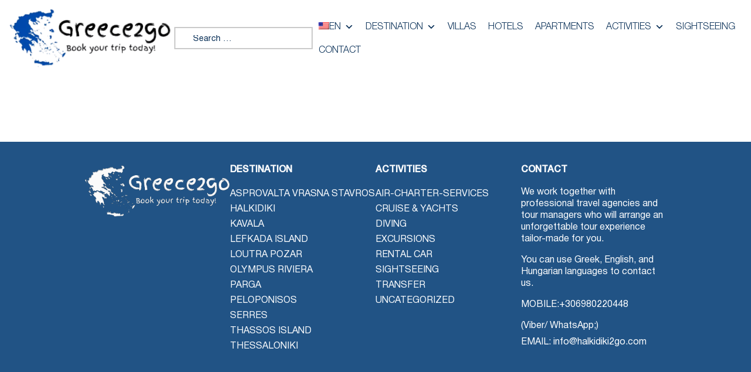

--- FILE ---
content_type: text/html; charset=UTF-8
request_url: https://greece2go.gr/category/uncategorized/
body_size: 31026
content:
<!doctype html>
<html lang="en-US" prefix="og: https://ogp.me/ns#">
  <head><meta charset="utf-8"><script>if(navigator.userAgent.match(/MSIE|Internet Explorer/i)||navigator.userAgent.match(/Trident\/7\..*?rv:11/i)){var href=document.location.href;if(!href.match(/[?&]nowprocket/)){if(href.indexOf("?")==-1){if(href.indexOf("#")==-1){document.location.href=href+"?nowprocket=1"}else{document.location.href=href.replace("#","?nowprocket=1#")}}else{if(href.indexOf("#")==-1){document.location.href=href+"&nowprocket=1"}else{document.location.href=href.replace("#","&nowprocket=1#")}}}}</script><script>(()=>{class RocketLazyLoadScripts{constructor(){this.v="1.2.6",this.triggerEvents=["keydown","mousedown","mousemove","touchmove","touchstart","touchend","wheel"],this.userEventHandler=this.t.bind(this),this.touchStartHandler=this.i.bind(this),this.touchMoveHandler=this.o.bind(this),this.touchEndHandler=this.h.bind(this),this.clickHandler=this.u.bind(this),this.interceptedClicks=[],this.interceptedClickListeners=[],this.l(this),window.addEventListener("pageshow",(t=>{this.persisted=t.persisted,this.everythingLoaded&&this.m()})),this.CSPIssue=sessionStorage.getItem("rocketCSPIssue"),document.addEventListener("securitypolicyviolation",(t=>{this.CSPIssue||"script-src-elem"!==t.violatedDirective||"data"!==t.blockedURI||(this.CSPIssue=!0,sessionStorage.setItem("rocketCSPIssue",!0))})),document.addEventListener("DOMContentLoaded",(()=>{this.k()})),this.delayedScripts={normal:[],async:[],defer:[]},this.trash=[],this.allJQueries=[]}p(t){document.hidden?t.t():(this.triggerEvents.forEach((e=>window.addEventListener(e,t.userEventHandler,{passive:!0}))),window.addEventListener("touchstart",t.touchStartHandler,{passive:!0}),window.addEventListener("mousedown",t.touchStartHandler),document.addEventListener("visibilitychange",t.userEventHandler))}_(){this.triggerEvents.forEach((t=>window.removeEventListener(t,this.userEventHandler,{passive:!0}))),document.removeEventListener("visibilitychange",this.userEventHandler)}i(t){"HTML"!==t.target.tagName&&(window.addEventListener("touchend",this.touchEndHandler),window.addEventListener("mouseup",this.touchEndHandler),window.addEventListener("touchmove",this.touchMoveHandler,{passive:!0}),window.addEventListener("mousemove",this.touchMoveHandler),t.target.addEventListener("click",this.clickHandler),this.L(t.target,!0),this.S(t.target,"onclick","rocket-onclick"),this.C())}o(t){window.removeEventListener("touchend",this.touchEndHandler),window.removeEventListener("mouseup",this.touchEndHandler),window.removeEventListener("touchmove",this.touchMoveHandler,{passive:!0}),window.removeEventListener("mousemove",this.touchMoveHandler),t.target.removeEventListener("click",this.clickHandler),this.L(t.target,!1),this.S(t.target,"rocket-onclick","onclick"),this.M()}h(){window.removeEventListener("touchend",this.touchEndHandler),window.removeEventListener("mouseup",this.touchEndHandler),window.removeEventListener("touchmove",this.touchMoveHandler,{passive:!0}),window.removeEventListener("mousemove",this.touchMoveHandler)}u(t){t.target.removeEventListener("click",this.clickHandler),this.L(t.target,!1),this.S(t.target,"rocket-onclick","onclick"),this.interceptedClicks.push(t),t.preventDefault(),t.stopPropagation(),t.stopImmediatePropagation(),this.M()}O(){window.removeEventListener("touchstart",this.touchStartHandler,{passive:!0}),window.removeEventListener("mousedown",this.touchStartHandler),this.interceptedClicks.forEach((t=>{t.target.dispatchEvent(new MouseEvent("click",{view:t.view,bubbles:!0,cancelable:!0}))}))}l(t){EventTarget.prototype.addEventListenerWPRocketBase=EventTarget.prototype.addEventListener,EventTarget.prototype.addEventListener=function(e,i,o){"click"!==e||t.windowLoaded||i===t.clickHandler||t.interceptedClickListeners.push({target:this,func:i,options:o}),(this||window).addEventListenerWPRocketBase(e,i,o)}}L(t,e){this.interceptedClickListeners.forEach((i=>{i.target===t&&(e?t.removeEventListener("click",i.func,i.options):t.addEventListener("click",i.func,i.options))})),t.parentNode!==document.documentElement&&this.L(t.parentNode,e)}D(){return new Promise((t=>{this.P?this.M=t:t()}))}C(){this.P=!0}M(){this.P=!1}S(t,e,i){t.hasAttribute&&t.hasAttribute(e)&&(event.target.setAttribute(i,event.target.getAttribute(e)),event.target.removeAttribute(e))}t(){this._(this),"loading"===document.readyState?document.addEventListener("DOMContentLoaded",this.R.bind(this)):this.R()}k(){let t=[];document.querySelectorAll("script[type=rocketlazyloadscript][data-rocket-src]").forEach((e=>{let i=e.getAttribute("data-rocket-src");if(i&&!i.startsWith("data:")){0===i.indexOf("//")&&(i=location.protocol+i);try{const o=new URL(i).origin;o!==location.origin&&t.push({src:o,crossOrigin:e.crossOrigin||"module"===e.getAttribute("data-rocket-type")})}catch(t){}}})),t=[...new Map(t.map((t=>[JSON.stringify(t),t]))).values()],this.T(t,"preconnect")}async R(){this.lastBreath=Date.now(),this.j(this),this.F(this),this.I(),this.W(),this.q(),await this.A(this.delayedScripts.normal),await this.A(this.delayedScripts.defer),await this.A(this.delayedScripts.async);try{await this.U(),await this.H(this),await this.J()}catch(t){console.error(t)}window.dispatchEvent(new Event("rocket-allScriptsLoaded")),this.everythingLoaded=!0,this.D().then((()=>{this.O()})),this.N()}W(){document.querySelectorAll("script[type=rocketlazyloadscript]").forEach((t=>{t.hasAttribute("data-rocket-src")?t.hasAttribute("async")&&!1!==t.async?this.delayedScripts.async.push(t):t.hasAttribute("defer")&&!1!==t.defer||"module"===t.getAttribute("data-rocket-type")?this.delayedScripts.defer.push(t):this.delayedScripts.normal.push(t):this.delayedScripts.normal.push(t)}))}async B(t){if(await this.G(),!0!==t.noModule||!("noModule"in HTMLScriptElement.prototype))return new Promise((e=>{let i;function o(){(i||t).setAttribute("data-rocket-status","executed"),e()}try{if(navigator.userAgent.indexOf("Firefox/")>0||""===navigator.vendor||this.CSPIssue)i=document.createElement("script"),[...t.attributes].forEach((t=>{let e=t.nodeName;"type"!==e&&("data-rocket-type"===e&&(e="type"),"data-rocket-src"===e&&(e="src"),i.setAttribute(e,t.nodeValue))})),t.text&&(i.text=t.text),i.hasAttribute("src")?(i.addEventListener("load",o),i.addEventListener("error",(function(){i.setAttribute("data-rocket-status","failed-network"),e()})),setTimeout((()=>{i.isConnected||e()}),1)):(i.text=t.text,o()),t.parentNode.replaceChild(i,t);else{const i=t.getAttribute("data-rocket-type"),s=t.getAttribute("data-rocket-src");i?(t.type=i,t.removeAttribute("data-rocket-type")):t.removeAttribute("type"),t.addEventListener("load",o),t.addEventListener("error",(i=>{this.CSPIssue&&i.target.src.startsWith("data:")?(console.log("WPRocket: data-uri blocked by CSP -> fallback"),t.removeAttribute("src"),this.B(t).then(e)):(t.setAttribute("data-rocket-status","failed-network"),e())})),s?(t.removeAttribute("data-rocket-src"),t.src=s):t.src="data:text/javascript;base64,"+window.btoa(unescape(encodeURIComponent(t.text)))}}catch(i){t.setAttribute("data-rocket-status","failed-transform"),e()}}));t.setAttribute("data-rocket-status","skipped")}async A(t){const e=t.shift();return e&&e.isConnected?(await this.B(e),this.A(t)):Promise.resolve()}q(){this.T([...this.delayedScripts.normal,...this.delayedScripts.defer,...this.delayedScripts.async],"preload")}T(t,e){var i=document.createDocumentFragment();t.forEach((t=>{const o=t.getAttribute&&t.getAttribute("data-rocket-src")||t.src;if(o&&!o.startsWith("data:")){const s=document.createElement("link");s.href=o,s.rel=e,"preconnect"!==e&&(s.as="script"),t.getAttribute&&"module"===t.getAttribute("data-rocket-type")&&(s.crossOrigin=!0),t.crossOrigin&&(s.crossOrigin=t.crossOrigin),t.integrity&&(s.integrity=t.integrity),i.appendChild(s),this.trash.push(s)}})),document.head.appendChild(i)}j(t){let e={};function i(i,o){return e[o].eventsToRewrite.indexOf(i)>=0&&!t.everythingLoaded?"rocket-"+i:i}function o(t,o){!function(t){e[t]||(e[t]={originalFunctions:{add:t.addEventListener,remove:t.removeEventListener},eventsToRewrite:[]},t.addEventListener=function(){arguments[0]=i(arguments[0],t),e[t].originalFunctions.add.apply(t,arguments)},t.removeEventListener=function(){arguments[0]=i(arguments[0],t),e[t].originalFunctions.remove.apply(t,arguments)})}(t),e[t].eventsToRewrite.push(o)}function s(e,i){let o=e[i];e[i]=null,Object.defineProperty(e,i,{get:()=>o||function(){},set(s){t.everythingLoaded?o=s:e["rocket"+i]=o=s}})}o(document,"DOMContentLoaded"),o(window,"DOMContentLoaded"),o(window,"load"),o(window,"pageshow"),o(document,"readystatechange"),s(document,"onreadystatechange"),s(window,"onload"),s(window,"onpageshow");try{Object.defineProperty(document,"readyState",{get:()=>t.rocketReadyState,set(e){t.rocketReadyState=e},configurable:!0}),document.readyState="loading"}catch(t){console.log("WPRocket DJE readyState conflict, bypassing")}}F(t){let e;function i(e){return t.everythingLoaded?e:e.split(" ").map((t=>"load"===t||0===t.indexOf("load.")?"rocket-jquery-load":t)).join(" ")}function o(o){function s(t){const e=o.fn[t];o.fn[t]=o.fn.init.prototype[t]=function(){return this[0]===window&&("string"==typeof arguments[0]||arguments[0]instanceof String?arguments[0]=i(arguments[0]):"object"==typeof arguments[0]&&Object.keys(arguments[0]).forEach((t=>{const e=arguments[0][t];delete arguments[0][t],arguments[0][i(t)]=e}))),e.apply(this,arguments),this}}o&&o.fn&&!t.allJQueries.includes(o)&&(o.fn.ready=o.fn.init.prototype.ready=function(e){return t.domReadyFired?e.bind(document)(o):document.addEventListener("rocket-DOMContentLoaded",(()=>e.bind(document)(o))),o([])},s("on"),s("one"),t.allJQueries.push(o)),e=o}o(window.jQuery),Object.defineProperty(window,"jQuery",{get:()=>e,set(t){o(t)}})}async H(t){const e=document.querySelector("script[data-webpack]");e&&(await async function(){return new Promise((t=>{e.addEventListener("load",t),e.addEventListener("error",t)}))}(),await t.K(),await t.H(t))}async U(){this.domReadyFired=!0;try{document.readyState="interactive"}catch(t){}await this.G(),document.dispatchEvent(new Event("rocket-readystatechange")),await this.G(),document.rocketonreadystatechange&&document.rocketonreadystatechange(),await this.G(),document.dispatchEvent(new Event("rocket-DOMContentLoaded")),await this.G(),window.dispatchEvent(new Event("rocket-DOMContentLoaded"))}async J(){try{document.readyState="complete"}catch(t){}await this.G(),document.dispatchEvent(new Event("rocket-readystatechange")),await this.G(),document.rocketonreadystatechange&&document.rocketonreadystatechange(),await this.G(),window.dispatchEvent(new Event("rocket-load")),await this.G(),window.rocketonload&&window.rocketonload(),await this.G(),this.allJQueries.forEach((t=>t(window).trigger("rocket-jquery-load"))),await this.G();const t=new Event("rocket-pageshow");t.persisted=this.persisted,window.dispatchEvent(t),await this.G(),window.rocketonpageshow&&window.rocketonpageshow({persisted:this.persisted}),this.windowLoaded=!0}m(){document.onreadystatechange&&document.onreadystatechange(),window.onload&&window.onload(),window.onpageshow&&window.onpageshow({persisted:this.persisted})}I(){const t=new Map;document.write=document.writeln=function(e){const i=document.currentScript;i||console.error("WPRocket unable to document.write this: "+e);const o=document.createRange(),s=i.parentElement;let n=t.get(i);void 0===n&&(n=i.nextSibling,t.set(i,n));const c=document.createDocumentFragment();o.setStart(c,0),c.appendChild(o.createContextualFragment(e)),s.insertBefore(c,n)}}async G(){Date.now()-this.lastBreath>45&&(await this.K(),this.lastBreath=Date.now())}async K(){return document.hidden?new Promise((t=>setTimeout(t))):new Promise((t=>requestAnimationFrame(t)))}N(){this.trash.forEach((t=>t.remove()))}static run(){const t=new RocketLazyLoadScripts;t.p(t)}}RocketLazyLoadScripts.run()})();</script>
    
<!--    <meta name="viewport" content="width=device-width, initial-scale=1">-->
      <meta name="viewport" content="initial-scale=1, maximum-scale=1, user-scalable=no">
    	<style>img:is([sizes="auto" i], [sizes^="auto," i]) { contain-intrinsic-size: 3000px 1500px }</style>
	
<!-- Search Engine Optimization by Rank Math - https://rankmath.com/ -->
<title>Uncategorized - greece2go</title><style id="rocket-critical-css">ul{box-sizing:border-box}:root{--wp--preset--font-size--normal:16px;--wp--preset--font-size--huge:42px}body{display:block}#mega-menu-wrap-primary_navigation,#mega-menu-wrap-primary_navigation #mega-menu-primary_navigation,#mega-menu-wrap-primary_navigation #mega-menu-primary_navigation ul.mega-sub-menu,#mega-menu-wrap-primary_navigation #mega-menu-primary_navigation li.mega-menu-item,#mega-menu-wrap-primary_navigation #mega-menu-primary_navigation a.mega-menu-link{border-radius:0;box-shadow:none;background:none;border:0;bottom:auto;box-sizing:border-box;clip:auto;color:#666;display:block;float:none;font-family:inherit;font-size:14px;height:auto;left:auto;line-height:1.7;list-style-type:none;margin:0;min-height:auto;max-height:none;min-width:auto;max-width:none;opacity:1;outline:none;overflow:visible;padding:0;position:relative;right:auto;text-align:left;text-decoration:none;text-indent:0;text-transform:none;transform:none;top:auto;vertical-align:baseline;visibility:inherit;width:auto;word-wrap:break-word;white-space:normal}#mega-menu-wrap-primary_navigation:before,#mega-menu-wrap-primary_navigation #mega-menu-primary_navigation:before,#mega-menu-wrap-primary_navigation #mega-menu-primary_navigation ul.mega-sub-menu:before,#mega-menu-wrap-primary_navigation #mega-menu-primary_navigation li.mega-menu-item:before,#mega-menu-wrap-primary_navigation #mega-menu-primary_navigation a.mega-menu-link:before,#mega-menu-wrap-primary_navigation:after,#mega-menu-wrap-primary_navigation #mega-menu-primary_navigation:after,#mega-menu-wrap-primary_navigation #mega-menu-primary_navigation ul.mega-sub-menu:after,#mega-menu-wrap-primary_navigation #mega-menu-primary_navigation li.mega-menu-item:after,#mega-menu-wrap-primary_navigation #mega-menu-primary_navigation a.mega-menu-link:after{display:none}#mega-menu-wrap-primary_navigation{border-radius:0}@media only screen and (min-width:1001px){#mega-menu-wrap-primary_navigation{background:rgba(255,255,255,0)}}#mega-menu-wrap-primary_navigation #mega-menu-primary_navigation{visibility:visible;text-align:left;padding:0px 0px 0px 0px}#mega-menu-wrap-primary_navigation #mega-menu-primary_navigation a.mega-menu-link{display:inline}#mega-menu-wrap-primary_navigation #mega-menu-primary_navigation img{max-width:100%}#mega-menu-wrap-primary_navigation #mega-menu-primary_navigation li.mega-menu-item>ul.mega-sub-menu{display:block;visibility:hidden;opacity:1}@media only screen and (max-width:1000px){#mega-menu-wrap-primary_navigation #mega-menu-primary_navigation li.mega-menu-item>ul.mega-sub-menu{display:none;visibility:visible;opacity:1}}@media only screen and (min-width:1001px){#mega-menu-wrap-primary_navigation #mega-menu-primary_navigation[data-effect="fade_up"] li.mega-menu-item.mega-menu-flyout ul.mega-sub-menu{opacity:0;transform:translate(0,10px)}}#mega-menu-wrap-primary_navigation #mega-menu-primary_navigation li.mega-menu-item a.mega-menu-link:before{display:inline-block;font:inherit;font-family:dashicons;position:static;margin:0 6px 0 0px;vertical-align:top;-webkit-font-smoothing:antialiased;-moz-osx-font-smoothing:grayscale;color:inherit;background:transparent;height:auto;width:auto;top:auto}#mega-menu-wrap-primary_navigation #mega-menu-primary_navigation>li.mega-menu-item{margin:0 0px 0 0;display:inline-block;height:auto;vertical-align:middle}#mega-menu-wrap-primary_navigation #mega-menu-primary_navigation>li.mega-menu-item.mega-current-menu-item>a.mega-menu-link{background:rgba(255,255,255,0);color:#6487aa;font-weight:normal;text-decoration:none;border-color:#fff}@media only screen and (max-width:1000px){#mega-menu-wrap-primary_navigation #mega-menu-primary_navigation>li.mega-menu-item.mega-current-menu-item>a.mega-menu-link{color:#333;background:#fff}}#mega-menu-wrap-primary_navigation #mega-menu-primary_navigation>li.mega-menu-item>a.mega-menu-link{line-height:40px;height:40px;padding:0px 10px 0px 10px;vertical-align:baseline;width:auto;display:block;color:#002952;text-transform:uppercase;text-decoration:none;text-align:left;background:rgba(0,0,0,0);border:0;border-radius:0;font-family:inherit;font-size:14px;font-weight:normal;outline:none}@media only screen and (max-width:1000px){#mega-menu-wrap-primary_navigation #mega-menu-primary_navigation>li.mega-menu-item{display:list-item;margin:0;clear:both;border:0}#mega-menu-wrap-primary_navigation #mega-menu-primary_navigation>li.mega-menu-item>a.mega-menu-link{border-radius:0;border:0;margin:0;line-height:40px;height:40px;padding:0 10px;background:transparent;text-align:left;color:#555;font-size:14px}}#mega-menu-wrap-primary_navigation #mega-menu-primary_navigation>li.mega-menu-flyout ul.mega-sub-menu{z-index:999;position:absolute;width:250px;max-width:none;padding:0px 0px 0px 0px;border:0;background:#f1f1f1;border-radius:0}@media only screen and (max-width:1000px){#mega-menu-wrap-primary_navigation #mega-menu-primary_navigation>li.mega-menu-flyout ul.mega-sub-menu{float:left;position:static;width:100%;padding:0;border:0;border-radius:0}}@media only screen and (max-width:1000px){#mega-menu-wrap-primary_navigation #mega-menu-primary_navigation>li.mega-menu-flyout ul.mega-sub-menu li.mega-menu-item{clear:both}}#mega-menu-wrap-primary_navigation #mega-menu-primary_navigation>li.mega-menu-flyout ul.mega-sub-menu li.mega-menu-item a.mega-menu-link{display:block;background:rgba(255,255,255,0);color:#666;font-family:inherit;font-size:14px;font-weight:normal;padding:0px 10px 0px 10px;line-height:35px;text-decoration:none;text-transform:uppercase;vertical-align:baseline}#mega-menu-wrap-primary_navigation #mega-menu-primary_navigation>li.mega-menu-flyout ul.mega-sub-menu li.mega-menu-item:first-child>a.mega-menu-link{border-top-left-radius:0px;border-top-right-radius:0px}@media only screen and (max-width:1000px){#mega-menu-wrap-primary_navigation #mega-menu-primary_navigation>li.mega-menu-flyout ul.mega-sub-menu li.mega-menu-item:first-child>a.mega-menu-link{border-top-left-radius:0;border-top-right-radius:0}}#mega-menu-wrap-primary_navigation #mega-menu-primary_navigation>li.mega-menu-flyout ul.mega-sub-menu li.mega-menu-item:last-child>a.mega-menu-link{border-bottom-right-radius:0px;border-bottom-left-radius:0px}@media only screen and (max-width:1000px){#mega-menu-wrap-primary_navigation #mega-menu-primary_navigation>li.mega-menu-flyout ul.mega-sub-menu li.mega-menu-item:last-child>a.mega-menu-link{border-bottom-right-radius:0;border-bottom-left-radius:0}}#mega-menu-wrap-primary_navigation #mega-menu-primary_navigation li.mega-menu-item-has-children>a.mega-menu-link>span.mega-indicator{display:inline-block;width:auto;background:transparent;position:relative;left:auto;min-width:auto;font-size:inherit;padding:0;margin:0 0 0 6px;height:auto;line-height:inherit;color:inherit}#mega-menu-wrap-primary_navigation #mega-menu-primary_navigation li.mega-menu-item-has-children>a.mega-menu-link>span.mega-indicator:after{content:'\f347';font-family:dashicons;font-weight:normal;display:inline-block;margin:0;vertical-align:top;-webkit-font-smoothing:antialiased;-moz-osx-font-smoothing:grayscale;transform:rotate(0);color:inherit;position:relative;background:transparent;height:auto;width:auto;right:auto;line-height:inherit}@media only screen and (max-width:1000px){#mega-menu-wrap-primary_navigation #mega-menu-primary_navigation li.mega-menu-item-has-children>a.mega-menu-link>span.mega-indicator{float:right}}@media only screen and (max-width:1000px){#mega-menu-wrap-primary_navigation:after{content:"";display:table;clear:both}}#mega-menu-wrap-primary_navigation .mega-menu-toggle{display:none;z-index:1;background:#fff;border-radius:2px 2px 2px 2px;line-height:40px;height:40px;text-align:left;outline:none;white-space:nowrap}@media only screen and (max-width:1000px){#mega-menu-wrap-primary_navigation .mega-menu-toggle{display:-webkit-box;display:-ms-flexbox;display:-webkit-flex;display:flex}}#mega-menu-wrap-primary_navigation .mega-menu-toggle .mega-toggle-blocks-left,#mega-menu-wrap-primary_navigation .mega-menu-toggle .mega-toggle-blocks-center,#mega-menu-wrap-primary_navigation .mega-menu-toggle .mega-toggle-blocks-right{display:-webkit-box;display:-ms-flexbox;display:-webkit-flex;display:flex;-ms-flex-preferred-size:33.33%;-webkit-flex-basis:33.33%;flex-basis:33.33%}#mega-menu-wrap-primary_navigation .mega-menu-toggle .mega-toggle-blocks-left{-webkit-box-flex:1;-ms-flex:1;-webkit-flex:1;flex:1;-webkit-box-pack:start;-ms-flex-pack:start;-webkit-justify-content:flex-start;justify-content:flex-start}#mega-menu-wrap-primary_navigation .mega-menu-toggle .mega-toggle-blocks-center{-webkit-box-pack:center;-ms-flex-pack:center;-webkit-justify-content:center;justify-content:center}#mega-menu-wrap-primary_navigation .mega-menu-toggle .mega-toggle-blocks-right{-webkit-box-flex:1;-ms-flex:1;-webkit-flex:1;flex:1;-webkit-box-pack:end;-ms-flex-pack:end;-webkit-justify-content:flex-end;justify-content:flex-end}#mega-menu-wrap-primary_navigation .mega-menu-toggle .mega-toggle-blocks-right .mega-toggle-block{margin-right:6px}#mega-menu-wrap-primary_navigation .mega-menu-toggle .mega-toggle-blocks-right .mega-toggle-block:only-child{margin-left:6px}#mega-menu-wrap-primary_navigation .mega-menu-toggle .mega-toggle-block{display:-webkit-box;display:-ms-flexbox;display:-webkit-flex;display:flex;height:100%;outline:0;-webkit-align-self:center;-ms-flex-item-align:center;align-self:center;-ms-flex-negative:0;-webkit-flex-shrink:0;flex-shrink:0}@media only screen and (max-width:1000px){#mega-menu-wrap-primary_navigation .mega-menu-toggle+#mega-menu-primary_navigation{background:#fff;padding:0px 0px 0px 0px;display:none;position:absolute;width:100%;z-index:9999999}}#mega-menu-wrap-primary_navigation .mega-menu-toggle .mega-toggle-block-0 .mega-toggle-animated{padding:0;display:-webkit-box;display:-ms-flexbox;display:-webkit-flex;display:flex;font:inherit;color:inherit;text-transform:none;background-color:transparent;border:0;margin:0;overflow:visible;transform:scale(0.8);align-self:center;outline:0;background:none}#mega-menu-wrap-primary_navigation .mega-menu-toggle .mega-toggle-block-0 .mega-toggle-animated-box{width:40px;height:24px;display:inline-block;position:relative;outline:0}#mega-menu-wrap-primary_navigation .mega-menu-toggle .mega-toggle-block-0 .mega-toggle-animated-inner{display:block;top:50%;margin-top:-2px}#mega-menu-wrap-primary_navigation .mega-menu-toggle .mega-toggle-block-0 .mega-toggle-animated-inner,#mega-menu-wrap-primary_navigation .mega-menu-toggle .mega-toggle-block-0 .mega-toggle-animated-inner::before,#mega-menu-wrap-primary_navigation .mega-menu-toggle .mega-toggle-block-0 .mega-toggle-animated-inner::after{width:40px;height:4px;background-color:#002952;border-radius:4px;position:absolute}#mega-menu-wrap-primary_navigation .mega-menu-toggle .mega-toggle-block-0 .mega-toggle-animated-inner::before,#mega-menu-wrap-primary_navigation .mega-menu-toggle .mega-toggle-block-0 .mega-toggle-animated-inner::after{content:"";display:block}#mega-menu-wrap-primary_navigation .mega-menu-toggle .mega-toggle-block-0 .mega-toggle-animated-inner::before{top:-10px}#mega-menu-wrap-primary_navigation .mega-menu-toggle .mega-toggle-block-0 .mega-toggle-animated-inner::after{bottom:-10px}#mega-menu-wrap-primary_navigation .mega-menu-toggle .mega-toggle-block-0 .mega-toggle-animated-slider .mega-toggle-animated-inner{top:2px}#mega-menu-wrap-primary_navigation .mega-menu-toggle .mega-toggle-block-0 .mega-toggle-animated-slider .mega-toggle-animated-inner::before{top:10px}#mega-menu-wrap-primary_navigation .mega-menu-toggle .mega-toggle-block-0 .mega-toggle-animated-slider .mega-toggle-animated-inner::after{top:20px}#mega-menu-wrap-primary_navigation{clear:both}.mega-sub-menu{overflow:auto}#mega-menu-wrap-primary_navigation #mega-menu-primary_navigation>li.mega-menu-item>a.mega-menu-link{font-family:HelveticaNeueCyr;font-size:16px;font-weight:300;line-height:16px;letter-spacing:0em;text-align:left}#mega-menu-wrap-primary_navigation #mega-menu-primary_navigation>li.mega-menu-flyout ul.mega-sub-menu li.mega-menu-item a.mega-menu-link{color:#002952;font-family:HelveticaNeueCyr;font-size:14px;font-weight:300}@font-face{font-display:swap;font-family:'HelveticaNeueCyr';font-style:normal;font-weight:400;src:local('HelveticaNeueCyr'),url('/app/themes/greece/resources/fonts/HelveticaNeueCyr-Roman.woff') format('woff')}@font-face{font-display:swap;font-family:"Helvetica Neue";font-style:normal;font-weight:300;src:local('HelveticaNeueCyr'),url('/app/themes/greece/resources/fonts/HelveticaNeueCyr-Light.woff') format('woff')}@font-face{font-display:swap;font-family:'HelveticaNeueCyr';font-style:normal;font-weight:550;src:local('HelveticaNeueCyr'),url('/app/themes/greece/resources/fonts/HelveticaNeueCyr-Medium.woff') format('woff')}@font-face{font-display:swap;font-family:"Helvetica Neue";font-style:normal;font-weight:700;src:local('HelveticaNeueCyr'),url('/app/themes/greece/resources/fonts/HelveticaNeueCyr-Bold.woff') format('woff')}body{width:100%}.villa-place{font-family:HelveticaNeueCyr;font-size:14px;font-weight:300;line-height:14px;letter-spacing:0em;color:#626262}body{overflow-x:hidden}input{background:#6487AA}.banner{z-index:9998}#mega-menu-wrap-primary_navigation #mega-menu-primary_navigation>li.mega-menu-item>a.mega-menu-link{font-family:"Helvetica Neue",Helvetica,Arial,sans-serif;font-size:16px;font-weight:300;line-height:16px}#mega-menu-wrap-primary_navigation{padding-top:25px}@media (max-width:639px){.villa-item{width:100%!important}}@media (max-width:767px) and (min-width:250px){.brand{width:50%!important}#mega-menu-wrap-primary_navigation{top:0px}}.mega-menu-item{text-transform:uppercase!important}@media (max-width:767px) and (min-width:250px){#mega-menu-wrap-primary_navigation{padding-top:0px}}#mega-menu-primary_navigation .mega-menu-item-object-language_switcher>a.mega-menu-link span{display:flex!important;gap:8px}#mega-menu-primary_navigation .mega-menu-item-object-language_switcher>a.mega-menu-link{display:flex!important}#mega-menu-primary_navigation .mega-menu-item-object-language_switcher>a.mega-menu-link img.trp-flag-image{align-self:flex-start}#mega-menu-primary_navigation .mega-menu-item-object-language_switcher .mega-sub-menu a.mega-menu-link>span{display:flex;gap:8px}#mega-menu-primary_navigation .mega-menu-item-object-language_switcher .mega-sub-menu a.mega-menu-link>span>img.trp-flag-image{align-self:center}.banner button{display:none}.banner input{background:white;border:2px solid #CACACA;padding:5px}@media (max-width:767px) and (min-width:250px){.banner input{max-width:120px;padding:2px}}header input[type="search"]{padding-left:30px;background-image:var(--wpr-bg-ac810a31-bf43-46f0-bb33-9c5ffc86d870);background-repeat:no-repeat;background-position:left center;background-position-x:0.4rem;background-size:20px 20px}@media (max-width:768px) and (min-width:250px){#mega-menu-wrap-primary_navigation{padding-top:0px}}:root{--swiper-theme-color:#007aff}:root{--swiper-navigation-size:44px}.sr-only{position:absolute;width:1px;height:1px;padding:0;margin:-1px;overflow:hidden;clip:rect(0,0,0,0);white-space:nowrap;border-width:0}:host,:root{--fa-style-family-brands:"Font Awesome 6 Brands";--fa-font-brands:normal 400 1em/1 "Font Awesome 6 Brands"}:host,:root{--fa-font-regular:normal 400 1em/1 "Font Awesome 6 Free"}:host,:root{--fa-style-family-classic:"Font Awesome 6 Free";--fa-font-solid:normal 900 1em/1 "Font Awesome 6 Free"}*,:after,:before{border:0 solid;box-sizing:border-box}:after,:before{--tw-content:""}html{-webkit-text-size-adjust:100%;font-feature-settings:normal;font-family:ui-sans-serif,system-ui,-apple-system,Segoe UI,Roboto,Ubuntu,Cantarell,Noto Sans,sans-serif,BlinkMacSystemFont,Helvetica Neue,Arial,Apple Color Emoji,Segoe UI Emoji,Segoe UI Symbol,Noto Color Emoji;line-height:1.5;tab-size:4}body{line-height:inherit;margin:0}a{color:inherit;text-decoration:inherit}button,input{color:inherit;font-family:inherit;font-size:100%;font-weight:inherit;line-height:inherit;margin:0;padding:0}button{text-transform:none}[type=button],button{-webkit-appearance:button;background-color:initial;background-image:none}:-moz-focusring{outline:auto}:-moz-ui-invalid{box-shadow:none}::-webkit-inner-spin-button,::-webkit-outer-spin-button{height:auto}[type=search]{-webkit-appearance:textfield;outline-offset:-2px}::-webkit-search-decoration{-webkit-appearance:none}::-webkit-file-upload-button{-webkit-appearance:button;font:inherit}ul{list-style:none;margin:0;padding:0}img,svg{display:block;vertical-align:middle}img{height:auto;max-width:100%}*,:after,:before{--tw-border-spacing-x:0;--tw-border-spacing-y:0;--tw-translate-x:0;--tw-translate-y:0;--tw-rotate:0;--tw-skew-x:0;--tw-skew-y:0;--tw-scale-x:1;--tw-scale-y:1;--tw-pan-x:;--tw-pan-y:;--tw-pinch-zoom:;--tw-scroll-snap-strictness:proximity;--tw-ordinal:;--tw-slashed-zero:;--tw-numeric-figure:;--tw-numeric-spacing:;--tw-numeric-fraction:;--tw-ring-inset:;--tw-ring-offset-width:0px;--tw-ring-offset-color:#fff;--tw-ring-color:#3b82f680;--tw-ring-offset-shadow:0 0 #0000;--tw-ring-shadow:0 0 #0000;--tw-shadow:0 0 #0000;--tw-shadow-colored:0 0 #0000;--tw-blur:;--tw-brightness:;--tw-contrast:;--tw-grayscale:;--tw-hue-rotate:;--tw-invert:;--tw-saturate:;--tw-sepia:;--tw-drop-shadow:;--tw-backdrop-blur:;--tw-backdrop-brightness:;--tw-backdrop-contrast:;--tw-backdrop-grayscale:;--tw-backdrop-hue-rotate:;--tw-backdrop-invert:;--tw-backdrop-opacity:;--tw-backdrop-saturate:;--tw-backdrop-sepia:}::backdrop{--tw-border-spacing-x:0;--tw-border-spacing-y:0;--tw-translate-x:0;--tw-translate-y:0;--tw-rotate:0;--tw-skew-x:0;--tw-skew-y:0;--tw-scale-x:1;--tw-scale-y:1;--tw-pan-x:;--tw-pan-y:;--tw-pinch-zoom:;--tw-scroll-snap-strictness:proximity;--tw-ordinal:;--tw-slashed-zero:;--tw-numeric-figure:;--tw-numeric-spacing:;--tw-numeric-fraction:;--tw-ring-inset:;--tw-ring-offset-width:0px;--tw-ring-offset-color:#fff;--tw-ring-color:#3b82f680;--tw-ring-offset-shadow:0 0 #0000;--tw-ring-shadow:0 0 #0000;--tw-shadow:0 0 #0000;--tw-shadow-colored:0 0 #0000;--tw-blur:;--tw-brightness:;--tw-contrast:;--tw-grayscale:;--tw-hue-rotate:;--tw-invert:;--tw-saturate:;--tw-sepia:;--tw-drop-shadow:;--tw-backdrop-blur:;--tw-backdrop-brightness:;--tw-backdrop-contrast:;--tw-backdrop-grayscale:;--tw-backdrop-hue-rotate:;--tw-backdrop-invert:;--tw-backdrop-opacity:;--tw-backdrop-saturate:;--tw-backdrop-sepia:}.sr-only{clip:rect(0,0,0,0);border-width:0;height:1px;margin:-1px;overflow:hidden;padding:0;position:absolute;white-space:nowrap;width:1px}.mx-auto{margin-left:auto;margin-right:auto}.flex{display:flex}.flex-row{flex-direction:row}.flex-col{flex-direction:column}.flex-wrap{flex-wrap:wrap}.items-center{align-items:center}.justify-between{justify-content:space-between}.py-14{padding-bottom:3.5rem;padding-top:3.5rem}.px-6{padding-left:1.5rem;padding-right:1.5rem}.py-6{padding-bottom:1.5rem;padding-top:1.5rem}.py-2{padding-bottom:.5rem;padding-top:.5rem}.px-2{padding-left:.5rem;padding-right:.5rem}.pt-2{padding-top:.5rem}.uppercase{text-transform:uppercase}.tracking-normal{letter-spacing:0}.drop-shadow-md{--tw-drop-shadow:drop-shadow(0 4px 3px #00000012) drop-shadow(0 2px 2px #0000000f);filter:var(--tw-blur) var(--tw-brightness) var(--tw-contrast) var(--tw-grayscale) var(--tw-hue-rotate) var(--tw-invert) var(--tw-saturate) var(--tw-sepia) drop-shadow(0 4px 3px rgba(0,0,0,.07)) drop-shadow(0 2px 2px rgba(0,0,0,.06));filter:var(--tw-blur) var(--tw-brightness) var(--tw-contrast) var(--tw-grayscale) var(--tw-hue-rotate) var(--tw-invert) var(--tw-saturate) var(--tw-sepia) var(--tw-drop-shadow)}@media (max-width:1023px){.lg\:w-5\/6{width:83.333333%}.lg\:w-1\/4{width:25%}}@media (max-width:767px){.md\:w-1\/2{width:50%}}@media (max-width:639px){.sm\:w-full{width:100%}.sm\:px-4{padding-left:1rem;padding-right:1rem}}</style>
<meta name="robots" content="follow, index, max-snippet:-1, max-video-preview:-1, max-image-preview:large"/>
<link rel="canonical" href="https://greece2go.gr/category/uncategorized/" />
<meta property="og:locale" content="en_US" />
<meta property="og:type" content="article" />
<meta property="og:title" content="Uncategorized - greece2go" />
<meta property="og:url" content="https://greece2go.gr/category/uncategorized/" />
<meta property="og:site_name" content="greece2go" />
<meta name="twitter:card" content="summary_large_image" />
<meta name="twitter:title" content="Uncategorized - greece2go" />
<meta name="twitter:label1" content="Posts" />
<meta name="twitter:data1" content="1" />
<script type="application/ld+json" class="rank-math-schema">{"@context":"https://schema.org","@graph":[{"@type":"Person","@id":"https://greece2go.gr/#person","name":"greece2go","image":{"@type":"ImageObject","@id":"https://greece2go.gr/#logo","url":"https://luxgreece.gr/app/uploads/sites/15/2023/05/cropped-greece2go_print_blue-removebg-preview-1-150x135.png","contentUrl":"https://luxgreece.gr/app/uploads/sites/15/2023/05/cropped-greece2go_print_blue-removebg-preview-1-150x135.png","caption":"greece2go","inLanguage":"en-US"}},{"@type":"WebSite","@id":"https://greece2go.gr/#website","url":"https://greece2go.gr","name":"greece2go","publisher":{"@id":"https://greece2go.gr/#person"},"inLanguage":"en-US"},{"@type":"CollectionPage","@id":"https://greece2go.gr/category/uncategorized/#webpage","url":"https://greece2go.gr/category/uncategorized/","name":"Uncategorized - greece2go","isPartOf":{"@id":"https://greece2go.gr/#website"},"inLanguage":"en-US"}]}</script>
<!-- /Rank Math WordPress SEO plugin -->

<link rel='dns-prefetch' href='//luxgreece.gr' />
<link rel='dns-prefetch' href='//cdn.tailwindcss.com' />
<link rel='dns-prefetch' href='//cdnjs.cloudflare.com' />
<link rel='dns-prefetch' href='//cdn.jsdelivr.net' />
<link rel='dns-prefetch' href='//fonts.cdnfonts.com' />

<link rel="alternate" type="application/rss+xml" title="greece2go &raquo; Uncategorized Category Feed" href="https://greece2go.gr/category/uncategorized/feed/" />
<style id='wp-emoji-styles-inline-css'>

	img.wp-smiley, img.emoji {
		display: inline !important;
		border: none !important;
		box-shadow: none !important;
		height: 1em !important;
		width: 1em !important;
		margin: 0 0.07em !important;
		vertical-align: -0.1em !important;
		background: none !important;
		padding: 0 !important;
	}
</style>
<link rel='preload'  href='https://greece2go.gr/wp-includes/css/dist/block-library/style.min.css?ver=6.8.3' data-rocket-async="style" as="style" onload="this.onload=null;this.rel='stylesheet'" onerror="this.removeAttribute('data-rocket-async')"  media='all' />
<style id='global-styles-inline-css'>
:root{--wp--preset--aspect-ratio--square: 1;--wp--preset--aspect-ratio--4-3: 4/3;--wp--preset--aspect-ratio--3-4: 3/4;--wp--preset--aspect-ratio--3-2: 3/2;--wp--preset--aspect-ratio--2-3: 2/3;--wp--preset--aspect-ratio--16-9: 16/9;--wp--preset--aspect-ratio--9-16: 9/16;--wp--preset--color--black: #000000;--wp--preset--color--cyan-bluish-gray: #abb8c3;--wp--preset--color--white: #ffffff;--wp--preset--color--pale-pink: #f78da7;--wp--preset--color--vivid-red: #cf2e2e;--wp--preset--color--luminous-vivid-orange: #ff6900;--wp--preset--color--luminous-vivid-amber: #fcb900;--wp--preset--color--light-green-cyan: #7bdcb5;--wp--preset--color--vivid-green-cyan: #00d084;--wp--preset--color--pale-cyan-blue: #8ed1fc;--wp--preset--color--vivid-cyan-blue: #0693e3;--wp--preset--color--vivid-purple: #9b51e0;--wp--preset--color--jimbo-background: #626262;--wp--preset--color--design-custom-heading: #69b3e7;--wp--preset--color--custom-grey: #969696;--wp--preset--gradient--vivid-cyan-blue-to-vivid-purple: linear-gradient(135deg,rgba(6,147,227,1) 0%,rgb(155,81,224) 100%);--wp--preset--gradient--light-green-cyan-to-vivid-green-cyan: linear-gradient(135deg,rgb(122,220,180) 0%,rgb(0,208,130) 100%);--wp--preset--gradient--luminous-vivid-amber-to-luminous-vivid-orange: linear-gradient(135deg,rgba(252,185,0,1) 0%,rgba(255,105,0,1) 100%);--wp--preset--gradient--luminous-vivid-orange-to-vivid-red: linear-gradient(135deg,rgba(255,105,0,1) 0%,rgb(207,46,46) 100%);--wp--preset--gradient--very-light-gray-to-cyan-bluish-gray: linear-gradient(135deg,rgb(238,238,238) 0%,rgb(169,184,195) 100%);--wp--preset--gradient--cool-to-warm-spectrum: linear-gradient(135deg,rgb(74,234,220) 0%,rgb(151,120,209) 20%,rgb(207,42,186) 40%,rgb(238,44,130) 60%,rgb(251,105,98) 80%,rgb(254,248,76) 100%);--wp--preset--gradient--blush-light-purple: linear-gradient(135deg,rgb(255,206,236) 0%,rgb(152,150,240) 100%);--wp--preset--gradient--blush-bordeaux: linear-gradient(135deg,rgb(254,205,165) 0%,rgb(254,45,45) 50%,rgb(107,0,62) 100%);--wp--preset--gradient--luminous-dusk: linear-gradient(135deg,rgb(255,203,112) 0%,rgb(199,81,192) 50%,rgb(65,88,208) 100%);--wp--preset--gradient--pale-ocean: linear-gradient(135deg,rgb(255,245,203) 0%,rgb(182,227,212) 50%,rgb(51,167,181) 100%);--wp--preset--gradient--electric-grass: linear-gradient(135deg,rgb(202,248,128) 0%,rgb(113,206,126) 100%);--wp--preset--gradient--midnight: linear-gradient(135deg,rgb(2,3,129) 0%,rgb(40,116,252) 100%);--wp--preset--font-size--small: 13px;--wp--preset--font-size--medium: 20px;--wp--preset--font-size--large: 36px;--wp--preset--font-size--x-large: 42px;--wp--preset--font-size--tp: 13px;--wp--preset--font-family--sans: ui-sans-serif,system-ui,-apple-system,BlinkMacSystemFont,"Segoe UI",Roboto,"Helvetica Neue",Arial,"Noto Sans",sans-serif,"Apple Color Emoji","Segoe UI Emoji","Segoe UI Symbol","Noto Color Emoji";--wp--preset--font-family--serif: ui-serif,Georgia,Cambria,"Times New Roman",Times,serif;--wp--preset--font-family--mono: ui-monospace,SFMono-Regular,Menlo,Monaco,Consolas,"Liberation Mono","Courier New",monospace;--wp--preset--spacing--20: 0.44rem;--wp--preset--spacing--30: 0.67rem;--wp--preset--spacing--40: 1rem;--wp--preset--spacing--50: 1.5rem;--wp--preset--spacing--60: 2.25rem;--wp--preset--spacing--70: 3.38rem;--wp--preset--spacing--80: 5.06rem;--wp--preset--shadow--natural: 6px 6px 9px rgba(0, 0, 0, 0.2);--wp--preset--shadow--deep: 12px 12px 50px rgba(0, 0, 0, 0.4);--wp--preset--shadow--sharp: 6px 6px 0px rgba(0, 0, 0, 0.2);--wp--preset--shadow--outlined: 6px 6px 0px -3px rgba(255, 255, 255, 1), 6px 6px rgba(0, 0, 0, 1);--wp--preset--shadow--crisp: 6px 6px 0px rgba(0, 0, 0, 1);}:where(body) { margin: 0; }.wp-site-blocks > .alignleft { float: left; margin-right: 2em; }.wp-site-blocks > .alignright { float: right; margin-left: 2em; }.wp-site-blocks > .aligncenter { justify-content: center; margin-left: auto; margin-right: auto; }:where(.is-layout-flex){gap: 0.5em;}:where(.is-layout-grid){gap: 0.5em;}.is-layout-flow > .alignleft{float: left;margin-inline-start: 0;margin-inline-end: 2em;}.is-layout-flow > .alignright{float: right;margin-inline-start: 2em;margin-inline-end: 0;}.is-layout-flow > .aligncenter{margin-left: auto !important;margin-right: auto !important;}.is-layout-constrained > .alignleft{float: left;margin-inline-start: 0;margin-inline-end: 2em;}.is-layout-constrained > .alignright{float: right;margin-inline-start: 2em;margin-inline-end: 0;}.is-layout-constrained > .aligncenter{margin-left: auto !important;margin-right: auto !important;}.is-layout-constrained > :where(:not(.alignleft):not(.alignright):not(.alignfull)){margin-left: auto !important;margin-right: auto !important;}body .is-layout-flex{display: flex;}.is-layout-flex{flex-wrap: wrap;align-items: center;}.is-layout-flex > :is(*, div){margin: 0;}body .is-layout-grid{display: grid;}.is-layout-grid > :is(*, div){margin: 0;}body{padding-top: 0px;padding-right: 0px;padding-bottom: 0px;padding-left: 0px;}a:where(:not(.wp-element-button)){text-decoration: underline;}:root :where(.wp-element-button, .wp-block-button__link){background-color: #32373c;border-width: 0;color: #fff;font-family: inherit;font-size: inherit;line-height: inherit;padding: calc(0.667em + 2px) calc(1.333em + 2px);text-decoration: none;}.has-black-color{color: var(--wp--preset--color--black) !important;}.has-cyan-bluish-gray-color{color: var(--wp--preset--color--cyan-bluish-gray) !important;}.has-white-color{color: var(--wp--preset--color--white) !important;}.has-pale-pink-color{color: var(--wp--preset--color--pale-pink) !important;}.has-vivid-red-color{color: var(--wp--preset--color--vivid-red) !important;}.has-luminous-vivid-orange-color{color: var(--wp--preset--color--luminous-vivid-orange) !important;}.has-luminous-vivid-amber-color{color: var(--wp--preset--color--luminous-vivid-amber) !important;}.has-light-green-cyan-color{color: var(--wp--preset--color--light-green-cyan) !important;}.has-vivid-green-cyan-color{color: var(--wp--preset--color--vivid-green-cyan) !important;}.has-pale-cyan-blue-color{color: var(--wp--preset--color--pale-cyan-blue) !important;}.has-vivid-cyan-blue-color{color: var(--wp--preset--color--vivid-cyan-blue) !important;}.has-vivid-purple-color{color: var(--wp--preset--color--vivid-purple) !important;}.has-jimbo-background-color{color: var(--wp--preset--color--jimbo-background) !important;}.has-design-custom-heading-color{color: var(--wp--preset--color--design-custom-heading) !important;}.has-custom-grey-color{color: var(--wp--preset--color--custom-grey) !important;}.has-black-background-color{background-color: var(--wp--preset--color--black) !important;}.has-cyan-bluish-gray-background-color{background-color: var(--wp--preset--color--cyan-bluish-gray) !important;}.has-white-background-color{background-color: var(--wp--preset--color--white) !important;}.has-pale-pink-background-color{background-color: var(--wp--preset--color--pale-pink) !important;}.has-vivid-red-background-color{background-color: var(--wp--preset--color--vivid-red) !important;}.has-luminous-vivid-orange-background-color{background-color: var(--wp--preset--color--luminous-vivid-orange) !important;}.has-luminous-vivid-amber-background-color{background-color: var(--wp--preset--color--luminous-vivid-amber) !important;}.has-light-green-cyan-background-color{background-color: var(--wp--preset--color--light-green-cyan) !important;}.has-vivid-green-cyan-background-color{background-color: var(--wp--preset--color--vivid-green-cyan) !important;}.has-pale-cyan-blue-background-color{background-color: var(--wp--preset--color--pale-cyan-blue) !important;}.has-vivid-cyan-blue-background-color{background-color: var(--wp--preset--color--vivid-cyan-blue) !important;}.has-vivid-purple-background-color{background-color: var(--wp--preset--color--vivid-purple) !important;}.has-jimbo-background-background-color{background-color: var(--wp--preset--color--jimbo-background) !important;}.has-design-custom-heading-background-color{background-color: var(--wp--preset--color--design-custom-heading) !important;}.has-custom-grey-background-color{background-color: var(--wp--preset--color--custom-grey) !important;}.has-black-border-color{border-color: var(--wp--preset--color--black) !important;}.has-cyan-bluish-gray-border-color{border-color: var(--wp--preset--color--cyan-bluish-gray) !important;}.has-white-border-color{border-color: var(--wp--preset--color--white) !important;}.has-pale-pink-border-color{border-color: var(--wp--preset--color--pale-pink) !important;}.has-vivid-red-border-color{border-color: var(--wp--preset--color--vivid-red) !important;}.has-luminous-vivid-orange-border-color{border-color: var(--wp--preset--color--luminous-vivid-orange) !important;}.has-luminous-vivid-amber-border-color{border-color: var(--wp--preset--color--luminous-vivid-amber) !important;}.has-light-green-cyan-border-color{border-color: var(--wp--preset--color--light-green-cyan) !important;}.has-vivid-green-cyan-border-color{border-color: var(--wp--preset--color--vivid-green-cyan) !important;}.has-pale-cyan-blue-border-color{border-color: var(--wp--preset--color--pale-cyan-blue) !important;}.has-vivid-cyan-blue-border-color{border-color: var(--wp--preset--color--vivid-cyan-blue) !important;}.has-vivid-purple-border-color{border-color: var(--wp--preset--color--vivid-purple) !important;}.has-jimbo-background-border-color{border-color: var(--wp--preset--color--jimbo-background) !important;}.has-design-custom-heading-border-color{border-color: var(--wp--preset--color--design-custom-heading) !important;}.has-custom-grey-border-color{border-color: var(--wp--preset--color--custom-grey) !important;}.has-vivid-cyan-blue-to-vivid-purple-gradient-background{background: var(--wp--preset--gradient--vivid-cyan-blue-to-vivid-purple) !important;}.has-light-green-cyan-to-vivid-green-cyan-gradient-background{background: var(--wp--preset--gradient--light-green-cyan-to-vivid-green-cyan) !important;}.has-luminous-vivid-amber-to-luminous-vivid-orange-gradient-background{background: var(--wp--preset--gradient--luminous-vivid-amber-to-luminous-vivid-orange) !important;}.has-luminous-vivid-orange-to-vivid-red-gradient-background{background: var(--wp--preset--gradient--luminous-vivid-orange-to-vivid-red) !important;}.has-very-light-gray-to-cyan-bluish-gray-gradient-background{background: var(--wp--preset--gradient--very-light-gray-to-cyan-bluish-gray) !important;}.has-cool-to-warm-spectrum-gradient-background{background: var(--wp--preset--gradient--cool-to-warm-spectrum) !important;}.has-blush-light-purple-gradient-background{background: var(--wp--preset--gradient--blush-light-purple) !important;}.has-blush-bordeaux-gradient-background{background: var(--wp--preset--gradient--blush-bordeaux) !important;}.has-luminous-dusk-gradient-background{background: var(--wp--preset--gradient--luminous-dusk) !important;}.has-pale-ocean-gradient-background{background: var(--wp--preset--gradient--pale-ocean) !important;}.has-electric-grass-gradient-background{background: var(--wp--preset--gradient--electric-grass) !important;}.has-midnight-gradient-background{background: var(--wp--preset--gradient--midnight) !important;}.has-small-font-size{font-size: var(--wp--preset--font-size--small) !important;}.has-medium-font-size{font-size: var(--wp--preset--font-size--medium) !important;}.has-large-font-size{font-size: var(--wp--preset--font-size--large) !important;}.has-x-large-font-size{font-size: var(--wp--preset--font-size--x-large) !important;}.has-tp-font-size{font-size: var(--wp--preset--font-size--tp) !important;}.has-sans-font-family{font-family: var(--wp--preset--font-family--sans) !important;}.has-serif-font-family{font-family: var(--wp--preset--font-family--serif) !important;}.has-mono-font-family{font-family: var(--wp--preset--font-family--mono) !important;}
:where(.wp-block-post-template.is-layout-flex){gap: 1.25em;}:where(.wp-block-post-template.is-layout-grid){gap: 1.25em;}
:where(.wp-block-columns.is-layout-flex){gap: 2em;}:where(.wp-block-columns.is-layout-grid){gap: 2em;}
:root :where(.wp-block-pullquote){font-size: 1.5em;line-height: 1.6;}
</style>
<link data-minify="1" rel='preload'  href='https://greece2go.gr/app/cache/min/15/app/plugins/dits-planyo-booking/assets/style/main.css?ver=1768377352' data-rocket-async="style" as="style" onload="this.onload=null;this.rel='stylesheet'" onerror="this.removeAttribute('data-rocket-async')"  media='all' />
<link rel='preload'  href='https://greece2go.gr/app/cache/background-css/luxgreece.gr/app/plugins/dits-planyo-booking/assets/style/jquery-ui.min.css?ver=6.8.3&wpr_t=1769381306' data-rocket-async="style" as="style" onload="this.onload=null;this.rel='stylesheet'" onerror="this.removeAttribute('data-rocket-async')"  media='all' />
<link rel='preload'  href='https://luxgreece.gr/app/plugins/dits-planyo-booking/assets/style/daterangepicker.min.css?ver=6.8.3' data-rocket-async="style" as="style" onload="this.onload=null;this.rel='stylesheet'" onerror="this.removeAttribute('data-rocket-async')"  media='all' />
<link data-minify="1" rel='preload'  href='https://greece2go.gr/app/cache/min/15/app/plugins/translatepress-multilingual/assets/css/trp-language-switcher.css?ver=1768377352' data-rocket-async="style" as="style" onload="this.onload=null;this.rel='stylesheet'" onerror="this.removeAttribute('data-rocket-async')"  media='all' />
<link data-minify="1" rel='preload'  href='https://greece2go.gr/app/cache/min/15/app/uploads/sites/15/maxmegamenu/style.css?ver=1768377352' data-rocket-async="style" as="style" onload="this.onload=null;this.rel='stylesheet'" onerror="this.removeAttribute('data-rocket-async')"  media='all' />
<link rel='preload'  href='https://greece2go.gr/wp-includes/css/dashicons.min.css?ver=6.8.3' data-rocket-async="style" as="style" onload="this.onload=null;this.rel='stylesheet'" onerror="this.removeAttribute('data-rocket-async')"  media='all' />
<link data-minify="1" rel='preload'  href='https://greece2go.gr/app/cache/background-css/greece2go.gr/app/cache/min/15/app/themes/grvillas/style.css?ver=1768377352&wpr_t=1769381306' data-rocket-async="style" as="style" onload="this.onload=null;this.rel='stylesheet'" onerror="this.removeAttribute('data-rocket-async')"  media='all' />
<link data-minify="1" rel='preload'  href='https://greece2go.gr/app/cache/min/15/ajax/libs/font-awesome/6.5.0/css/all.min.css?ver=1768377352' data-rocket-async="style" as="style" onload="this.onload=null;this.rel='stylesheet'" onerror="this.removeAttribute('data-rocket-async')"  media='all' />
<link data-minify="1" rel='preload'  href='https://greece2go.gr/app/cache/min/15/npm/swiper@8/swiper-bundle.min.css?ver=1768377353' data-rocket-async="style" as="style" onload="this.onload=null;this.rel='stylesheet'" onerror="this.removeAttribute('data-rocket-async')"  media='all' />
<link rel='preload'  href='https://fonts.cdnfonts.com/css/helveticaneuecyr-2?styles=15251%2C30120%2C15252%2C15250%2C30122%2C30121&#038;ver=6.8.3' data-rocket-async="style" as="style" onload="this.onload=null;this.rel='stylesheet'" onerror="this.removeAttribute('data-rocket-async')"  media='all' />
<link rel='preload'  href='https://luxgreece.gr/app/plugins/searchwp-live-ajax-search/assets/styles/frontend/search-forms.min.css?ver=1.8.6' data-rocket-async="style" as="style" onload="this.onload=null;this.rel='stylesheet'" onerror="this.removeAttribute('data-rocket-async')"  media='all' />
<link rel='preload'  href='https://luxgreece.gr/app/plugins/searchwp-live-ajax-search/assets/styles/style.min.css?ver=1.8.6' data-rocket-async="style" as="style" onload="this.onload=null;this.rel='stylesheet'" onerror="this.removeAttribute('data-rocket-async')"  media='all' />
<style id='searchwp-live-search-inline-css'>
.searchwp-live-search-result .searchwp-live-search-result--title a {
  font-size: 16px;
}
.searchwp-live-search-result .searchwp-live-search-result--price {
  font-size: 14px;
}
.searchwp-live-search-result .searchwp-live-search-result--add-to-cart .button {
  font-size: 14px;
}

</style>
<link data-minify="1" rel='preload'  href='https://greece2go.gr/app/cache/min/15/app/themes/grvillas/public/css/app.bd395c.css?ver=1768377353' data-rocket-async="style" as="style" onload="this.onload=null;this.rel='stylesheet'" onerror="this.removeAttribute('data-rocket-async')"  media='all' />
<script src="https://greece2go.gr/wp-includes/js/jquery/jquery.min.js?ver=3.7.1" id="jquery-core-js" data-rocket-defer defer></script>
<script src="https://greece2go.gr/wp-includes/js/jquery/jquery-migrate.min.js?ver=3.4.1" id="jquery-migrate-js" data-rocket-defer defer></script>
<script src="https://cdn.tailwindcss.com?ver=6.8.3" id="tailwind-js"></script>
<link rel="https://api.w.org/" href="https://greece2go.gr/wp-json/" /><link rel="alternate" title="JSON" type="application/json" href="https://greece2go.gr/wp-json/wp/v2/categories/1" /><link rel="EditURI" type="application/rsd+xml" title="RSD" href="https://greece2go.gr/xmlrpc.php?rsd" />
<meta name="generator" content="WordPress 6.8.3" />
<link rel="alternate" hreflang="en-US" href="https://greece2go.gr/category/uncategorized/"/>
<link rel="alternate" hreflang="bg-BG" href="https://greece2go.gr/bg/category/uncategorized/"/>
<link rel="alternate" hreflang="hu-HU" href="https://greece2go.gr/hu/category/uncategorized/"/>
<link rel="alternate" hreflang="ro-RO" href="https://greece2go.gr/ro/category/uncategorized/"/>
<link rel="alternate" hreflang="ru-RU" href="https://greece2go.gr/ru/category/uncategorized/"/>
<link rel="alternate" hreflang="sr-RS" href="https://greece2go.gr/sr/category/uncategorized/"/>
<link rel="alternate" hreflang="uk" href="https://greece2go.gr/uk/category/uncategorized/"/>
<link rel="alternate" hreflang="hr" href="https://greece2go.gr/hr/category/uncategorized/"/>
<link rel="alternate" hreflang="en" href="https://greece2go.gr/category/uncategorized/"/>
<link rel="alternate" hreflang="bg" href="https://greece2go.gr/bg/category/uncategorized/"/>
<link rel="alternate" hreflang="hu" href="https://greece2go.gr/hu/category/uncategorized/"/>
<link rel="alternate" hreflang="ro" href="https://greece2go.gr/ro/category/uncategorized/"/>
<link rel="alternate" hreflang="ru" href="https://greece2go.gr/ru/category/uncategorized/"/>
<link rel="alternate" hreflang="sr" href="https://greece2go.gr/sr/category/uncategorized/"/>
<link rel="preload" as="image" href="https://luxgreece.gr/app/uploads/sites/15/2023/05/cropped-greece2go_print_blue-removebg-preview-1-150x135.png" fetchpriority="high">
<style type="text/css">/** Mega Menu CSS: fs **/</style>
<noscript><style id="rocket-lazyload-nojs-css">.rll-youtube-player, [data-lazy-src]{display:none !important;}</style></noscript><script type="rocketlazyloadscript">
/*! loadCSS rel=preload polyfill. [c]2017 Filament Group, Inc. MIT License */
(function(w){"use strict";if(!w.loadCSS){w.loadCSS=function(){}}
var rp=loadCSS.relpreload={};rp.support=(function(){var ret;try{ret=w.document.createElement("link").relList.supports("preload")}catch(e){ret=!1}
return function(){return ret}})();rp.bindMediaToggle=function(link){var finalMedia=link.media||"all";function enableStylesheet(){link.media=finalMedia}
if(link.addEventListener){link.addEventListener("load",enableStylesheet)}else if(link.attachEvent){link.attachEvent("onload",enableStylesheet)}
setTimeout(function(){link.rel="stylesheet";link.media="only x"});setTimeout(enableStylesheet,3000)};rp.poly=function(){if(rp.support()){return}
var links=w.document.getElementsByTagName("link");for(var i=0;i<links.length;i++){var link=links[i];if(link.rel==="preload"&&link.getAttribute("as")==="style"&&!link.getAttribute("data-loadcss")){link.setAttribute("data-loadcss",!0);rp.bindMediaToggle(link)}}};if(!rp.support()){rp.poly();var run=w.setInterval(rp.poly,500);if(w.addEventListener){w.addEventListener("load",function(){rp.poly();w.clearInterval(run)})}else if(w.attachEvent){w.attachEvent("onload",function(){rp.poly();w.clearInterval(run)})}}
if(typeof exports!=="undefined"){exports.loadCSS=loadCSS}
else{w.loadCSS=loadCSS}}(typeof global!=="undefined"?global:this))
</script>  <style id="wpr-lazyload-bg-container"></style><style id="wpr-lazyload-bg-exclusion"></style>
<noscript>
<style id="wpr-lazyload-bg-nostyle">.ui-icon,.ui-widget-content .ui-icon{--wpr-bg-ec0f7bed-4ab8-4d93-9eb0-9279f6f06371: url('https://victoriatour.gr/ru/app/plugins/dits-planyo-booking/assets/style/images/ui-icons_555555_256x240.png');}.ui-widget-header .ui-icon{--wpr-bg-0e5a3d59-9939-4089-a679-edac384e78d9: url('https://victoriatour.gr/ru/app/plugins/dits-planyo-booking/assets/style/images/ui-icons_555555_256x240.png');}.ui-state-hover .ui-icon,.ui-state-focus .ui-icon,.ui-button:hover .ui-icon,.ui-button:focus .ui-icon{--wpr-bg-3a37bdf5-1144-490d-a48a-3526abaf6ef2: url('https://victoriatour.gr/ru/app/plugins/dits-planyo-booking/assets/style/images/ui-icons_555555_256x240.png');}.ui-state-active .ui-icon,.ui-button:active .ui-icon{--wpr-bg-a455dc55-26f2-41f6-aa14-86f012b5e13a: url('https://victoriatour.gr/ru/app/plugins/dits-planyo-booking/assets/style/images/ui-icons_ffffff_256x240.png');}.ui-state-highlight .ui-icon,.ui-button .ui-state-highlight.ui-icon{--wpr-bg-d95fbfa9-7703-4567-8324-a5ae2695b131: url('https://victoriatour.gr/ru/app/plugins/dits-planyo-booking/assets/style/images/ui-icons_777620_256x240.png');}.ui-state-error .ui-icon,.ui-state-error-text .ui-icon{--wpr-bg-8aecfc68-ca59-4370-8a13-32300144a011: url('https://victoriatour.gr/ru/app/plugins/dits-planyo-booking/assets/style/images/ui-icons_cc0000_256x240.png');}.ui-button .ui-icon{--wpr-bg-27de9118-5c68-485e-8846-1b6e0e874d29: url('https://victoriatour.gr/ru/app/plugins/dits-planyo-booking/assets/style/images/ui-icons_777777_256x240.png');}header input[type="search"]{--wpr-bg-b4e0297a-33f8-4b27-9e06-6eaa09ae3748: url('https://dev.luxgreece.gr/app/uploads/2023/06/🦆-icon-_search_.png');}header input[type="search"]{--wpr-bg-ac810a31-bf43-46f0-bb33-9c5ffc86d870: url('https://dev.luxgreece.gr/app/uploads/2023/06/🦆-icon-_search_.png');}</style>
</noscript>
<script type="application/javascript">const rocket_pairs = [{"selector":".ui-icon,.ui-widget-content .ui-icon","style":".ui-icon,.ui-widget-content .ui-icon{--wpr-bg-ec0f7bed-4ab8-4d93-9eb0-9279f6f06371: url('https:\/\/victoriatour.gr\/ru\/app\/plugins\/dits-planyo-booking\/assets\/style\/images\/ui-icons_555555_256x240.png');}","hash":"ec0f7bed-4ab8-4d93-9eb0-9279f6f06371","url":"https:\/\/victoriatour.gr\/ru\/app\/plugins\/dits-planyo-booking\/assets\/style\/images\/ui-icons_555555_256x240.png"},{"selector":".ui-widget-header .ui-icon","style":".ui-widget-header .ui-icon{--wpr-bg-0e5a3d59-9939-4089-a679-edac384e78d9: url('https:\/\/victoriatour.gr\/ru\/app\/plugins\/dits-planyo-booking\/assets\/style\/images\/ui-icons_555555_256x240.png');}","hash":"0e5a3d59-9939-4089-a679-edac384e78d9","url":"https:\/\/victoriatour.gr\/ru\/app\/plugins\/dits-planyo-booking\/assets\/style\/images\/ui-icons_555555_256x240.png"},{"selector":".ui-state-hover .ui-icon,.ui-state-focus .ui-icon,.ui-button .ui-icon","style":".ui-state-hover .ui-icon,.ui-state-focus .ui-icon,.ui-button:hover .ui-icon,.ui-button:focus .ui-icon{--wpr-bg-3a37bdf5-1144-490d-a48a-3526abaf6ef2: url('https:\/\/victoriatour.gr\/ru\/app\/plugins\/dits-planyo-booking\/assets\/style\/images\/ui-icons_555555_256x240.png');}","hash":"3a37bdf5-1144-490d-a48a-3526abaf6ef2","url":"https:\/\/victoriatour.gr\/ru\/app\/plugins\/dits-planyo-booking\/assets\/style\/images\/ui-icons_555555_256x240.png"},{"selector":".ui-state-active .ui-icon,.ui-button .ui-icon","style":".ui-state-active .ui-icon,.ui-button:active .ui-icon{--wpr-bg-a455dc55-26f2-41f6-aa14-86f012b5e13a: url('https:\/\/victoriatour.gr\/ru\/app\/plugins\/dits-planyo-booking\/assets\/style\/images\/ui-icons_ffffff_256x240.png');}","hash":"a455dc55-26f2-41f6-aa14-86f012b5e13a","url":"https:\/\/victoriatour.gr\/ru\/app\/plugins\/dits-planyo-booking\/assets\/style\/images\/ui-icons_ffffff_256x240.png"},{"selector":".ui-state-highlight .ui-icon,.ui-button .ui-state-highlight.ui-icon","style":".ui-state-highlight .ui-icon,.ui-button .ui-state-highlight.ui-icon{--wpr-bg-d95fbfa9-7703-4567-8324-a5ae2695b131: url('https:\/\/victoriatour.gr\/ru\/app\/plugins\/dits-planyo-booking\/assets\/style\/images\/ui-icons_777620_256x240.png');}","hash":"d95fbfa9-7703-4567-8324-a5ae2695b131","url":"https:\/\/victoriatour.gr\/ru\/app\/plugins\/dits-planyo-booking\/assets\/style\/images\/ui-icons_777620_256x240.png"},{"selector":".ui-state-error .ui-icon,.ui-state-error-text .ui-icon","style":".ui-state-error .ui-icon,.ui-state-error-text .ui-icon{--wpr-bg-8aecfc68-ca59-4370-8a13-32300144a011: url('https:\/\/victoriatour.gr\/ru\/app\/plugins\/dits-planyo-booking\/assets\/style\/images\/ui-icons_cc0000_256x240.png');}","hash":"8aecfc68-ca59-4370-8a13-32300144a011","url":"https:\/\/victoriatour.gr\/ru\/app\/plugins\/dits-planyo-booking\/assets\/style\/images\/ui-icons_cc0000_256x240.png"},{"selector":".ui-button .ui-icon","style":".ui-button .ui-icon{--wpr-bg-27de9118-5c68-485e-8846-1b6e0e874d29: url('https:\/\/victoriatour.gr\/ru\/app\/plugins\/dits-planyo-booking\/assets\/style\/images\/ui-icons_777777_256x240.png');}","hash":"27de9118-5c68-485e-8846-1b6e0e874d29","url":"https:\/\/victoriatour.gr\/ru\/app\/plugins\/dits-planyo-booking\/assets\/style\/images\/ui-icons_777777_256x240.png"},{"selector":"header input[type=\"search\"]","style":"header input[type=\"search\"]{--wpr-bg-b4e0297a-33f8-4b27-9e06-6eaa09ae3748: url('https:\/\/dev.luxgreece.gr\/app\/uploads\/2023\/06\/\ud83e\udd86-icon-_search_.png');}","hash":"b4e0297a-33f8-4b27-9e06-6eaa09ae3748","url":"https:\/\/dev.luxgreece.gr\/app\/uploads\/2023\/06\/\ud83e\udd86-icon-_search_.png"},{"selector":"header input[type=\"search\"]","style":"header input[type=\"search\"]{--wpr-bg-ac810a31-bf43-46f0-bb33-9c5ffc86d870: url('https:\/\/dev.luxgreece.gr\/app\/uploads\/2023\/06\/\ud83e\udd86-icon-_search_.png');}","hash":"ac810a31-bf43-46f0-bb33-9c5ffc86d870","url":"https:\/\/dev.luxgreece.gr\/app\/uploads\/2023\/06\/\ud83e\udd86-icon-_search_.png"}]; const rocket_excluded_pairs = [];</script><meta name="generator" content="WP Rocket 3.18" data-wpr-features="wpr_lazyload_css_bg_img wpr_delay_js wpr_defer_js wpr_async_css wpr_lazyload_images wpr_lazyload_iframes wpr_minify_css wpr_desktop wpr_dns_prefetch wpr_preload_links" /></head>

  <body class="archive category category-uncategorized category-1 wp-custom-logo wp-embed-responsive wp-theme-grvillas translatepress-en_US mega-menu-primary-navigation">
    <img width="2000" height="2000" role="presentation" alt="main-image" style="pointer-events: none; position: absolute; top: 0; left: 0; width: 99vw; height: 99vh; max-width: 99vw; max-height: 99vh;" src="[data-uri]" class="lcp-image" />    
    <div data-rocket-location-hash="0ede82c4187970ef91a1443469aa9350" id="app">
      <a class="sr-only focus:not-sr-only" href="#main">
  Skip to content
</a>

<header data-rocket-location-hash="342b563262faac7bd2cd6a9fbcf4c6f7" class="banner flex flex-row items-center justify-between sm:px-4 md:px-2 lg:px-36 bg-white py-2">
  <!---->
  <a class="brand md:w-1/3 xl:w-80 px-2  lg:px-1.5 py-1.5" href="https://greece2go.gr/">
    <img class="lazyexclude" src="https://luxgreece.gr/app/webp-express/webp-images/uploads/sites/15/2023/05/cropped-greece2go_print_blue-removebg-preview-1-300x111.png.webp" alt="greece2go">    
  </a>
  <form role="search" method="get" class="search-form" action="https://greece2go.gr/">
  <label>
    <span class="sr-only">
      Search for:
    </span>

    <input
      type="search"
      placeholder="Search &hellip;"
      value=""
      name="s" data-swplive="true" data-swpengine="default" data-swpconfig="default"
    >
  </label>

  <button>Search</button>
<input type='hidden' name='post_types' value='villa' /></form>

      <nav class="tracking-normal text-black"> <div id="mega-menu-wrap-primary_navigation" class="mega-menu-wrap"><div class="mega-menu-toggle"><div class="mega-toggle-blocks-left"></div><div class="mega-toggle-blocks-center"></div><div class="mega-toggle-blocks-right"><div class='mega-toggle-block mega-menu-toggle-animated-block mega-toggle-block-0' id='mega-toggle-block-0'><button aria-label="Toggle Menu" class="mega-toggle-animated mega-toggle-animated-slider" type="button" aria-expanded="false">
                  <span class="mega-toggle-animated-box">
                    <span class="mega-toggle-animated-inner"></span>
                  </span>
                </button></div></div></div><ul id="mega-menu-primary_navigation" class="mega-menu max-mega-menu mega-menu-horizontal mega-no-js" data-event="hover_intent" data-effect="fade_up" data-effect-speed="200" data-effect-mobile="disabled" data-effect-speed-mobile="0" data-mobile-force-width="body" data-second-click="go" data-document-click="collapse" data-vertical-behaviour="standard" data-breakpoint="1240" data-unbind="true" data-mobile-state="collapse_all" data-mobile-direction="vertical" data-hover-intent-timeout="300" data-hover-intent-interval="100"><li class="mega-trp-language-switcher-container mega-menu-item mega-menu-item-type-post_type mega-menu-item-object-language_switcher mega-menu-item-has-children mega-current-language-menu-item mega-align-bottom-left mega-menu-flyout trp-language-switcher-container"><a class="mega-menu-link" href="https://greece2go.gr/category/uncategorized/" aria-haspopup="true" aria-expanded="false" tabindex="0"><span data-no-translation=""><img class="trp-flag-image" src="data:image/svg+xml,%3Csvg%20xmlns='http://www.w3.org/2000/svg'%20viewBox='0%200%2018%2012'%3E%3C/svg%3E" width="18" height="12" alt="en_US" title="English" data-lazy-src="https://luxgreece.gr/app/plugins/translatepress-multilingual/assets/images/flags/en_US.png"><noscript><img class="trp-flag-image" src="https://luxgreece.gr/app/plugins/translatepress-multilingual/assets/images/flags/en_US.png" width="18" height="12" alt="en_US" title="English"></noscript><span class="trp-ls-language-name">en</span></span><span class="mega-indicator" data-has-click-event="true"></span></a><ul class="mega-sub-menu" data-no-translation><li class="mega-trp-language-switcher-container mega-menu-item mega-menu-item-type-post_type mega-menu-item-object-language_switcher trp-language-switcher-container"><a class="mega-menu-link" href="https://greece2go.gr/bg/category/uncategorized/"><span data-no-translation=""><img class="trp-flag-image" src="data:image/svg+xml,%3Csvg%20xmlns='http://www.w3.org/2000/svg'%20viewBox='0%200%2018%2012'%3E%3C/svg%3E" width="18" height="12" alt="bg_BG" title="Bulgarian" data-lazy-src="https://luxgreece.gr/app/plugins/translatepress-multilingual/assets/images/flags/bg_BG.png"><noscript><img class="trp-flag-image" src="https://luxgreece.gr/app/plugins/translatepress-multilingual/assets/images/flags/bg_BG.png" width="18" height="12" alt="bg_BG" title="Bulgarian"></noscript><span class="trp-ls-language-name">bg</span></span></a></li><li class="mega-trp-language-switcher-container mega-menu-item mega-menu-item-type-post_type mega-menu-item-object-language_switcher trp-language-switcher-container"><a class="mega-menu-link" href="https://greece2go.gr/hu/category/uncategorized/"><span data-no-translation=""><img class="trp-flag-image" src="data:image/svg+xml,%3Csvg%20xmlns='http://www.w3.org/2000/svg'%20viewBox='0%200%2018%2012'%3E%3C/svg%3E" width="18" height="12" alt="hu_HU" title="Hungarian" data-lazy-src="https://luxgreece.gr/app/plugins/translatepress-multilingual/assets/images/flags/hu_HU.png"><noscript><img class="trp-flag-image" src="https://luxgreece.gr/app/plugins/translatepress-multilingual/assets/images/flags/hu_HU.png" width="18" height="12" alt="hu_HU" title="Hungarian"></noscript><span class="trp-ls-language-name">hu</span></span></a></li><li class="mega-trp-language-switcher-container mega-menu-item mega-menu-item-type-post_type mega-menu-item-object-language_switcher trp-language-switcher-container"><a class="mega-menu-link" href="https://greece2go.gr/ro/category/uncategorized/"><span data-no-translation=""><img class="trp-flag-image" src="data:image/svg+xml,%3Csvg%20xmlns='http://www.w3.org/2000/svg'%20viewBox='0%200%2018%2012'%3E%3C/svg%3E" width="18" height="12" alt="ro_RO" title="Romanian" data-lazy-src="https://luxgreece.gr/app/plugins/translatepress-multilingual/assets/images/flags/ro_RO.png"><noscript><img class="trp-flag-image" src="https://luxgreece.gr/app/plugins/translatepress-multilingual/assets/images/flags/ro_RO.png" width="18" height="12" alt="ro_RO" title="Romanian"></noscript><span class="trp-ls-language-name">ro</span></span></a></li><li class="mega-trp-language-switcher-container mega-menu-item mega-menu-item-type-post_type mega-menu-item-object-language_switcher trp-language-switcher-container"><a class="mega-menu-link" href="https://greece2go.gr/ru/category/uncategorized/"><span data-no-translation=""><img class="trp-flag-image" src="data:image/svg+xml,%3Csvg%20xmlns='http://www.w3.org/2000/svg'%20viewBox='0%200%2018%2012'%3E%3C/svg%3E" width="18" height="12" alt="ru_RU" title="Russian" data-lazy-src="https://luxgreece.gr/app/plugins/translatepress-multilingual/assets/images/flags/ru_RU.png"><noscript><img class="trp-flag-image" src="https://luxgreece.gr/app/plugins/translatepress-multilingual/assets/images/flags/ru_RU.png" width="18" height="12" alt="ru_RU" title="Russian"></noscript><span class="trp-ls-language-name">ru</span></span></a></li><li class="mega-trp-language-switcher-container mega-menu-item mega-menu-item-type-post_type mega-menu-item-object-language_switcher trp-language-switcher-container"><a class="mega-menu-link" href="https://greece2go.gr/sr/category/uncategorized/"><span data-no-translation=""><img class="trp-flag-image" src="data:image/svg+xml,%3Csvg%20xmlns='http://www.w3.org/2000/svg'%20viewBox='0%200%2018%2012'%3E%3C/svg%3E" width="18" height="12" alt="sr_RS" title="Serbian" data-lazy-src="https://luxgreece.gr/app/plugins/translatepress-multilingual/assets/images/flags/sr_RS.png"><noscript><img class="trp-flag-image" src="https://luxgreece.gr/app/plugins/translatepress-multilingual/assets/images/flags/sr_RS.png" width="18" height="12" alt="sr_RS" title="Serbian"></noscript><span class="trp-ls-language-name">sr</span></span></a></li><li class="mega-trp-language-switcher-container mega-menu-item mega-menu-item-type-post_type mega-menu-item-object-language_switcher trp-language-switcher-container"><a class="mega-menu-link" href="https://greece2go.gr/uk/category/uncategorized/"><span data-no-translation=""><img class="trp-flag-image" src="data:image/svg+xml,%3Csvg%20xmlns='http://www.w3.org/2000/svg'%20viewBox='0%200%2018%2012'%3E%3C/svg%3E" width="18" height="12" alt="uk" title="Ukrainian" data-lazy-src="https://luxgreece.gr/app/plugins/translatepress-multilingual/assets/images/flags/uk.png"><noscript><img class="trp-flag-image" src="https://luxgreece.gr/app/plugins/translatepress-multilingual/assets/images/flags/uk.png" width="18" height="12" alt="uk" title="Ukrainian"></noscript><span class="trp-ls-language-name">ua</span></span></a></li><li class="mega-trp-language-switcher-container mega-menu-item mega-menu-item-type-post_type mega-menu-item-object-language_switcher trp-language-switcher-container"><a class="mega-menu-link" href="https://greece2go.gr/hr/category/uncategorized/"><span data-no-translation=""><img class="trp-flag-image" src="data:image/svg+xml,%3Csvg%20xmlns='http://www.w3.org/2000/svg'%20viewBox='0%200%2018%2012'%3E%3C/svg%3E" width="18" height="12" alt="hr" title="Croatian" data-lazy-src="https://luxgreece.gr/app/plugins/translatepress-multilingual/assets/images/flags/hr.png"><noscript><img class="trp-flag-image" src="https://luxgreece.gr/app/plugins/translatepress-multilingual/assets/images/flags/hr.png" width="18" height="12" alt="hr" title="Croatian"></noscript><span class="trp-ls-language-name">hr</span></span></a></li></ul></li><li class="mega-menu-item mega-menu-item-type-custom mega-menu-item-object-custom mega-menu-item-has-children mega-align-bottom-left mega-menu-flyout mega-menu-item-6304" id="mega-menu-item-6304"><a class="mega-menu-link" href="#" aria-expanded="false" tabindex="0">Destination<span class="mega-indicator" aria-hidden="true"></span></a>
<ul class="mega-sub-menu">
<li class="mega-menu-item mega-menu-item-type-taxonomy mega-menu-item-object-villa_location mega-menu-item-6305" id="mega-menu-item-6305"><a class="mega-menu-link" href="https://greece2go.gr/villa_location/asprovalta-vrasna-stavros/">Asprovalta Vrasna Stavros</a></li><li class="mega-menu-item mega-menu-item-type-taxonomy mega-menu-item-object-villa_location mega-menu-item-6306" id="mega-menu-item-6306"><a class="mega-menu-link" href="https://greece2go.gr/villa_location/halkidiki/">Halkidiki</a></li><li class="mega-menu-item mega-menu-item-type-taxonomy mega-menu-item-object-villa_location mega-menu-item-6307" id="mega-menu-item-6307"><a class="mega-menu-link" href="https://greece2go.gr/villa_location/kavala/">Kavala</a></li><li class="mega-menu-item mega-menu-item-type-taxonomy mega-menu-item-object-villa_location mega-menu-item-6308" id="mega-menu-item-6308"><a class="mega-menu-link" href="https://greece2go.gr/villa_location/lefkada-island/">Lefkada Island</a></li><li class="mega-menu-item mega-menu-item-type-taxonomy mega-menu-item-object-villa_location mega-menu-item-6309" id="mega-menu-item-6309"><a class="mega-menu-link" href="https://greece2go.gr/villa_location/loutra-pozar/">Loutra Pozar</a></li><li class="mega-menu-item mega-menu-item-type-taxonomy mega-menu-item-object-villa_location mega-menu-item-6310" id="mega-menu-item-6310"><a class="mega-menu-link" href="https://greece2go.gr/villa_location/olympus-riviera/">Olympus Riviera</a></li><li class="mega-menu-item mega-menu-item-type-taxonomy mega-menu-item-object-villa_location mega-menu-item-6311" id="mega-menu-item-6311"><a class="mega-menu-link" href="https://greece2go.gr/villa_location/parga/">Parga</a></li><li class="mega-menu-item mega-menu-item-type-taxonomy mega-menu-item-object-villa_location mega-menu-item-6312" id="mega-menu-item-6312"><a class="mega-menu-link" href="https://greece2go.gr/villa_location/peloponisos/">Peloponisos</a></li><li class="mega-menu-item mega-menu-item-type-taxonomy mega-menu-item-object-villa_location mega-menu-item-6313" id="mega-menu-item-6313"><a class="mega-menu-link" href="https://greece2go.gr/villa_location/serres/">Serres</a></li><li class="mega-menu-item mega-menu-item-type-taxonomy mega-menu-item-object-villa_location mega-menu-item-6314" id="mega-menu-item-6314"><a class="mega-menu-link" href="https://greece2go.gr/villa_location/thassos-island/">Thassos Island</a></li><li class="mega-menu-item mega-menu-item-type-taxonomy mega-menu-item-object-villa_location mega-menu-item-6315" id="mega-menu-item-6315"><a class="mega-menu-link" href="https://greece2go.gr/villa_location/thessaloniki/">Thessaloniki</a></li></ul>
</li><li class="mega-menu-item mega-menu-item-type-taxonomy mega-menu-item-object-bookng_property_type mega-align-bottom-left mega-menu-flyout mega-menu-item-6316" id="mega-menu-item-6316"><a class="mega-menu-link" href="https://greece2go.gr/bookng_property_type/villa/" tabindex="0">Villas</a></li><li class="mega-menu-item mega-menu-item-type-taxonomy mega-menu-item-object-bookng_property_type mega-align-bottom-left mega-menu-flyout mega-menu-item-6318" id="mega-menu-item-6318"><a class="mega-menu-link" href="https://greece2go.gr/bookng_property_type/hotel/" tabindex="0">Hotels</a></li><li class="mega-menu-item mega-menu-item-type-taxonomy mega-menu-item-object-bookng_property_type mega-align-bottom-left mega-menu-flyout mega-menu-item-6317" id="mega-menu-item-6317"><a class="mega-menu-link" href="https://greece2go.gr/bookng_property_type/apartments/" tabindex="0">Apartments</a></li><li class="mega-menu-item mega-menu-item-type-custom mega-menu-item-object-custom mega-menu-item-has-children mega-align-bottom-left mega-menu-flyout mega-menu-item-8219" id="mega-menu-item-8219"><a class="mega-menu-link" href="#" aria-expanded="false" tabindex="0">Activities<span class="mega-indicator" aria-hidden="true"></span></a>
<ul class="mega-sub-menu">
<li class="mega-menu-item mega-menu-item-type-post_type mega-menu-item-object-services mega-menu-item-8609" id="mega-menu-item-8609"><a class="mega-menu-link" href="https://greece2go.gr/services/lux-greece-aviation/">Air Charter Services</a></li><li class="mega-menu-item mega-menu-item-type-taxonomy mega-menu-item-object-category mega-menu-item-6321" id="mega-menu-item-6321"><a class="mega-menu-link" href="https://greece2go.gr/category/cruise-yachts/">Cruise &amp; Yachts</a></li><li class="mega-menu-item mega-menu-item-type-post_type mega-menu-item-object-services mega-menu-item-8608" id="mega-menu-item-8608"><a class="mega-menu-link" href="https://greece2go.gr/services/diving-experience-in-halkidiki/">Diving</a></li><li class="mega-menu-item mega-menu-item-type-taxonomy mega-menu-item-object-category mega-menu-item-6323" id="mega-menu-item-6323"><a class="mega-menu-link" href="https://greece2go.gr/category/excursions/">Excursions</a></li><li class="mega-menu-item mega-menu-item-type-post_type mega-menu-item-object-services mega-menu-item-8611" id="mega-menu-item-8611"><a class="mega-menu-link" href="https://greece2go.gr/services/leader-rent-a-car/">Rental Car</a></li><li class="mega-menu-item mega-menu-item-type-post_type mega-menu-item-object-services mega-menu-item-8610" id="mega-menu-item-8610"><a class="mega-menu-link" href="https://greece2go.gr/services/private-transfer/">Transfer</a></li><li class="mega-menu-item mega-menu-item-type-post_type mega-menu-item-object-page mega-menu-item-8351" id="mega-menu-item-8351"><a class="mega-menu-link" href="https://greece2go.gr/for-sale/">For Sale</a></li></ul>
</li><li class="mega-menu-item mega-menu-item-type-taxonomy mega-menu-item-object-category mega-align-bottom-left mega-menu-flyout mega-menu-item-6326" id="mega-menu-item-6326"><a class="mega-menu-link" href="https://greece2go.gr/category/sightseeing/" tabindex="0">Sightseeing</a></li><li class="mega-menu-item mega-menu-item-type-post_type mega-menu-item-object-page mega-align-bottom-left mega-menu-flyout mega-menu-item-6300" id="mega-menu-item-6300"><a class="mega-menu-link" href="https://greece2go.gr/contact/" tabindex="0">Contact</a></li></ul></div>    </nav>
    </header>
  <main data-rocket-location-hash="f2d2eaac430f76e7a395f0a9882658dd" id="main" class="main">
        <div data-rocket-location-hash="6593b42fbbb41b125080890b776d5fd7" class="page-header">

</div>


    <div data-rocket-location-hash="115f3b04615183291b700d19726a17bc" class="villas-container flex flex-row flex-wrap lg:w-5/6 mx-auto py-14">

               
            



  </main>

  
<footer class="content-info footer flex flex-wrap justify-around my-auto text-slate-50  mx-auto py-10 sm:px-6 md:px-4 lg:px-36">


  <section class="widget block-11 widget_block">
<div class="wp-block-columns is-layout-flex wp-container-core-columns-is-layout-9d6595d7 wp-block-columns-is-layout-flex">
<div class="wp-block-column is-layout-flow wp-block-column-is-layout-flow" style="flex-basis:100%"><div class="wp-widget-group__inner-blocks"><div class="wp-widget-group__inner-blocks">
<div class="wp-block-group is-layout-constrained wp-block-group-is-layout-constrained">
<figure class="wp-block-image aligncenter size-medium"><img decoding="async" src="data:image/svg+xml,%3Csvg%20xmlns='http://www.w3.org/2000/svg'%20viewBox='0%200%200%200'%3E%3C/svg%3E" alt="" class="wp-image-5686" data-lazy-src="https://luxgreece.gr/app/uploads/2023/04/Logo-LUXGREECE-2023blue-2.svg"/><noscript><img decoding="async" src="https://luxgreece.gr/app/uploads/2023/04/Logo-LUXGREECE-2023blue-2.svg" alt="" class="wp-image-5686"/></noscript></figure>



<figure class="wp-block-image alignleft size-full footer-logo"><img decoding="async" width="361" height="128" src="data:image/svg+xml,%3Csvg%20xmlns='http://www.w3.org/2000/svg'%20viewBox='0%200%20361%20128'%3E%3C/svg%3E" alt="" class="wp-image-6372" data-lazy-srcset="https://luxgreece.gr/app/webp-express/webp-images/uploads/sites/15/2023/05/greece2go_print_black-removebg-preview-1.png.webp 361w,  https://luxgreece.gr/app/webp-express/webp-images/uploads/sites/15/2023/05/greece2go_print_black-removebg-preview-1-300x106.png.webp 300w" data-lazy-sizes="(max-width: 361px) 100vw, 361px" data-lazy-src="https://luxgreece.gr/app/webp-express/webp-images/uploads/sites/15/2023/05/greece2go_print_black-removebg-preview-1.png.webp" /><noscript><img decoding="async" width="361" height="128" src="https://luxgreece.gr/app/webp-express/webp-images/uploads/sites/15/2023/05/greece2go_print_black-removebg-preview-1.png.webp" alt="" class="wp-image-6372" srcset="https://luxgreece.gr/app/webp-express/webp-images/uploads/sites/15/2023/05/greece2go_print_black-removebg-preview-1.png.webp 361w,  https://luxgreece.gr/app/webp-express/webp-images/uploads/sites/15/2023/05/greece2go_print_black-removebg-preview-1-300x106.png.webp 300w" sizes="(max-width: 361px) 100vw, 361px" /></noscript></figure>



<div style="height:15px" aria-hidden="true" class="wp-block-spacer"></div>



<p class="footer-first-p text-white py-2"></p>



<div class="card-images flex flex-row">
    <img decoding="async" class="px-2" src="data:image/svg+xml,%3Csvg%20xmlns='http://www.w3.org/2000/svg'%20viewBox='0%200%200%200'%3E%3C/svg%3E" alt="" data-lazy-src="https://luxgreece.gr/app/uploads/2023/04/Vector.svg"><noscript><img decoding="async" class="px-2" src="https://luxgreece.gr/app/uploads/2023/04/Vector.svg" alt=""></noscript><br />
    <img decoding="async" class="px-2" src="data:image/svg+xml,%3Csvg%20xmlns='http://www.w3.org/2000/svg'%20viewBox='0%200%200%200'%3E%3C/svg%3E" alt="" data-lazy-src="https://luxgreece.gr/app/uploads/2023/04/Vector-1.svg"><noscript><img decoding="async" class="px-2" src="https://luxgreece.gr/app/uploads/2023/04/Vector-1.svg" alt=""></noscript><br />
    <img decoding="async" class="px-2" src="data:image/svg+xml,%3Csvg%20xmlns='http://www.w3.org/2000/svg'%20viewBox='0%200%200%200'%3E%3C/svg%3E" alt="" data-lazy-src="https://luxgreece.gr/app/uploads/2023/04/Vector-2.svg"><noscript><img decoding="async" class="px-2" src="https://luxgreece.gr/app/uploads/2023/04/Vector-2.svg" alt=""></noscript>
</div>



<div style="height:15px" aria-hidden="true" class="wp-block-spacer"></div>



<div style="height:15px" aria-hidden="true" class="wp-block-spacer"></div>
</div>
</div></div></div>
</div>
</section><section class="widget block-12 widget_block"><div class="wp-widget-group__inner-blocks">
<div class="wp-block-group is-content-justification-left is-layout-constrained wp-container-core-group-is-layout-8c890d92 wp-block-group-is-layout-constrained">
<div class="wp-block-group is-layout-flow wp-block-group-is-layout-flow">
<div class="wp-block-group is-layout-constrained wp-block-group-is-layout-constrained">
<h4 class="wp-block-heading footer-heading"><strong>Destination</strong></h4>
</div>
</div>


<div class="widget widget_nav_menu"><div class="menu-destination-menu-container"><ul id="menu-destination-menu-1" class="menu"><li class="menu-item menu-item-type-taxonomy menu-item-object-villa_location menu-item-6328"><a href="https://greece2go.gr/villa_location/asprovalta-vrasna-stavros/">Asprovalta Vrasna Stavros</a></li>
<li class="menu-item menu-item-type-taxonomy menu-item-object-villa_location menu-item-6329"><a href="https://greece2go.gr/villa_location/halkidiki/">Halkidiki</a></li>
<li class="menu-item menu-item-type-taxonomy menu-item-object-villa_location menu-item-6330"><a href="https://greece2go.gr/villa_location/kavala/">Kavala</a></li>
<li class="menu-item menu-item-type-taxonomy menu-item-object-villa_location menu-item-6331"><a href="https://greece2go.gr/villa_location/lefkada-island/">Lefkada Island</a></li>
<li class="menu-item menu-item-type-taxonomy menu-item-object-villa_location menu-item-6332"><a href="https://greece2go.gr/villa_location/loutra-pozar/">Loutra Pozar</a></li>
<li class="menu-item menu-item-type-taxonomy menu-item-object-villa_location menu-item-6333"><a href="https://greece2go.gr/villa_location/olympus-riviera/">Olympus Riviera</a></li>
<li class="menu-item menu-item-type-taxonomy menu-item-object-villa_location menu-item-6334"><a href="https://greece2go.gr/villa_location/parga/">Parga</a></li>
<li class="menu-item menu-item-type-taxonomy menu-item-object-villa_location menu-item-6335"><a href="https://greece2go.gr/villa_location/peloponisos/">Peloponisos</a></li>
<li class="menu-item menu-item-type-taxonomy menu-item-object-villa_location menu-item-6336"><a href="https://greece2go.gr/villa_location/serres/">Serres</a></li>
<li class="menu-item menu-item-type-taxonomy menu-item-object-villa_location menu-item-6337"><a href="https://greece2go.gr/villa_location/thassos-island/">Thassos Island</a></li>
<li class="menu-item menu-item-type-taxonomy menu-item-object-villa_location menu-item-6338"><a href="https://greece2go.gr/villa_location/thessaloniki/">Thessaloniki</a></li>
</ul></div></div>


<div class="wp-block-group is-layout-constrained wp-block-group-is-layout-constrained"></div>
</div>
</div></section><section class="widget block-14 widget_block"><div class="wp-widget-group__inner-blocks">
<div class="wp-block-group block-widget-on-footer is-layout-flow wp-block-group-is-layout-flow" style="padding-top:0">
<h4 class="wp-block-heading footer-heading"><strong>Activities</strong></h4>


<ul class="wp-block-categories-list footer-lists wp-block-categories">	<li class="cat-item cat-item-42"><a href="https://greece2go.gr/category/air-charter-services/">air-charter-services</a>
</li>
	<li class="cat-item cat-item-17"><a href="https://greece2go.gr/category/cruise-yachts/">Cruise &amp; Yachts</a>
</li>
	<li class="cat-item cat-item-18"><a href="https://greece2go.gr/category/diving/">Diving</a>
</li>
	<li class="cat-item cat-item-22"><a href="https://greece2go.gr/category/excursions/">Excursions</a>
</li>
	<li class="cat-item cat-item-19"><a href="https://greece2go.gr/category/rental-car/">Rental Car</a>
</li>
	<li class="cat-item cat-item-24"><a href="https://greece2go.gr/category/sightseeing/">Sightseeing</a>
</li>
	<li class="cat-item cat-item-16"><a href="https://greece2go.gr/category/transfer/">Transfer</a>
</li>
	<li class="cat-item cat-item-1 current-cat"><a aria-current="page" href="https://greece2go.gr/category/uncategorized/">Uncategorized</a>
</li>
</ul></div>
</div></section><section class="widget block-13 widget_block"><div class="wp-widget-group__inner-blocks">
<div class="wp-block-group block-widget-on-footer is-layout-constrained wp-block-group-is-layout-constrained">
<h4 class="wp-block-heading footer-heading"><strong>Contact</strong></h4>



<p class="footer-first-p text-white py-2 no-padding-top">We work together with professional travel agencies and tour managers who will arrange an unforgettable tour experience tailor-made for you.</p>



<p class="footer-first-p text-white py-2">You can use Greek, English, and Hungarian languages to contact us.</p>



<div class="footer-first-p text-white py-2 w-full py-0">MOBILE:<a href="tel: +306980220448">+306980220448</a>
</div>
<div class="footer-first-p text-white py-2 w-full">(Viber/ WhatsApp;)</div>



<div class="footer-first-p text-white w-full"><a href="mailto: info@halkidiki2go.com">EMAIL: info@halkidiki2go.com</a></div>
</div>
</div></section>

</footer>
    </div>

        <template id="tp-language" data-tp-language="en_US"></template><script type="speculationrules">
{"prefetch":[{"source":"document","where":{"and":[{"href_matches":"\/*"},{"not":{"href_matches":["\/wp-*.php","\/wp-admin\/*","\/app\/uploads\/sites\/15\/*","\/app\/*","\/app\/plugins\/*","\/app\/themes\/grvillas\/*","\/*\\?(.+)"]}},{"not":{"selector_matches":"a[rel~=\"nofollow\"]"}},{"not":{"selector_matches":".no-prefetch, .no-prefetch a"}}]},"eagerness":"conservative"}]}
</script>
        <style>
            .searchwp-live-search-results {
                opacity: 0;
                transition: opacity .25s ease-in-out;
                -moz-transition: opacity .25s ease-in-out;
                -webkit-transition: opacity .25s ease-in-out;
                height: 0;
                overflow: hidden;
                z-index: 9999995; /* Exceed SearchWP Modal Search Form overlay. */
                position: absolute;
                display: none;
            }

            .searchwp-live-search-results-showing {
                display: block;
                opacity: 1;
                height: auto;
                overflow: auto;
            }

            .searchwp-live-search-no-results {
                padding: 3em 2em 0;
                text-align: center;
            }

            .searchwp-live-search-no-min-chars:after {
                content: "Continue typing";
                display: block;
                text-align: center;
                padding: 2em 2em 0;
            }
        </style>
                <script type="rocketlazyloadscript">
            var _SEARCHWP_LIVE_AJAX_SEARCH_BLOCKS = true;
            var _SEARCHWP_LIVE_AJAX_SEARCH_ENGINE = 'default';
            var _SEARCHWP_LIVE_AJAX_SEARCH_CONFIG = 'default';
        </script>
        <style id='core-block-supports-inline-css'>
.wp-container-core-columns-is-layout-9d6595d7{flex-wrap:nowrap;}.wp-container-core-group-is-layout-8c890d92 > :where(:not(.alignleft):not(.alignright):not(.alignfull)){margin-left:0 !important;}
</style>
<script id="dits-planyo-script-js-extra">
var dits_planyo_ajax = {"ajaxurl":"https:\/\/greece2go.gr\/wp-admin\/admin-ajax.php"};
</script>
<script type="rocketlazyloadscript" defer="defer" data-rocket-src="https://luxgreece.gr/app/plugins/dits-planyo-booking/assets/js/main.js?ver=1.0.5" id="dits-planyo-script-js"></script>
<script src="https://greece2go.gr/wp-includes/js/jquery/ui/core.min.js?ver=1.13.3" id="jquery-ui-core-js" data-rocket-defer defer></script>
<script src="https://greece2go.gr/wp-includes/js/jquery/ui/datepicker.min.js?ver=1.13.3" id="jquery-ui-datepicker-js"></script>
<script id="jquery-ui-datepicker-js-after">window.addEventListener('DOMContentLoaded', function() {
jQuery(function(jQuery){jQuery.datepicker.setDefaults({"closeText":"Close","currentText":"Today","monthNames":["January","February","March","April","May","June","July","August","September","October","November","December"],"monthNamesShort":["Jan","Feb","Mar","Apr","May","Jun","Jul","Aug","Sep","Oct","Nov","Dec"],"nextText":"Next","prevText":"Previous","dayNames":["Sunday","Monday","Tuesday","Wednesday","Thursday","Friday","Saturday"],"dayNamesShort":["Sun","Mon","Tue","Wed","Thu","Fri","Sat"],"dayNamesMin":["S","M","T","W","T","F","S"],"dateFormat":"MM d, yy","firstDay":1,"isRTL":false});});
});</script>
<script defer="defer" src="https://luxgreece.gr/app/plugins/dits-planyo-booking/assets/js/jquery.plugin.min.js" id="jquery-plugin-js"></script>
<script src="https://luxgreece.gr/app/plugins/dits-planyo-booking/assets/js/moment.min.js" id="jquery-moment-js"></script>
<script defer="defer" src="https://luxgreece.gr/app/plugins/dits-planyo-booking/assets/js/jquery.daterangepicker.min.js" id="jquery-ui-dateranepick-js"></script>
<script id="rocket-browser-checker-js-after">
"use strict";var _createClass=function(){function defineProperties(target,props){for(var i=0;i<props.length;i++){var descriptor=props[i];descriptor.enumerable=descriptor.enumerable||!1,descriptor.configurable=!0,"value"in descriptor&&(descriptor.writable=!0),Object.defineProperty(target,descriptor.key,descriptor)}}return function(Constructor,protoProps,staticProps){return protoProps&&defineProperties(Constructor.prototype,protoProps),staticProps&&defineProperties(Constructor,staticProps),Constructor}}();function _classCallCheck(instance,Constructor){if(!(instance instanceof Constructor))throw new TypeError("Cannot call a class as a function")}var RocketBrowserCompatibilityChecker=function(){function RocketBrowserCompatibilityChecker(options){_classCallCheck(this,RocketBrowserCompatibilityChecker),this.passiveSupported=!1,this._checkPassiveOption(this),this.options=!!this.passiveSupported&&options}return _createClass(RocketBrowserCompatibilityChecker,[{key:"_checkPassiveOption",value:function(self){try{var options={get passive(){return!(self.passiveSupported=!0)}};window.addEventListener("test",null,options),window.removeEventListener("test",null,options)}catch(err){self.passiveSupported=!1}}},{key:"initRequestIdleCallback",value:function(){!1 in window&&(window.requestIdleCallback=function(cb){var start=Date.now();return setTimeout(function(){cb({didTimeout:!1,timeRemaining:function(){return Math.max(0,50-(Date.now()-start))}})},1)}),!1 in window&&(window.cancelIdleCallback=function(id){return clearTimeout(id)})}},{key:"isDataSaverModeOn",value:function(){return"connection"in navigator&&!0===navigator.connection.saveData}},{key:"supportsLinkPrefetch",value:function(){var elem=document.createElement("link");return elem.relList&&elem.relList.supports&&elem.relList.supports("prefetch")&&window.IntersectionObserver&&"isIntersecting"in IntersectionObserverEntry.prototype}},{key:"isSlowConnection",value:function(){return"connection"in navigator&&"effectiveType"in navigator.connection&&("2g"===navigator.connection.effectiveType||"slow-2g"===navigator.connection.effectiveType)}}]),RocketBrowserCompatibilityChecker}();
</script>
<script id="rocket-preload-links-js-extra">
var RocketPreloadLinksConfig = {"excludeUris":"\/(?:.+\/)?feed(?:\/(?:.+\/?)?)?$|\/(?:.+\/)?embed\/|http:\/\/(\/%5B\/%5D+)?\/(index.php\/)?(.*)wp-json(\/.*|$)|\/refer\/|\/go\/|\/recommend\/|\/recommends\/","usesTrailingSlash":"1","imageExt":"jpg|jpeg|gif|png|tiff|bmp|webp|avif|pdf|doc|docx|xls|xlsx|php","fileExt":"jpg|jpeg|gif|png|tiff|bmp|webp|avif|pdf|doc|docx|xls|xlsx|php|html|htm","siteUrl":"https:\/\/greece2go.gr","onHoverDelay":"100","rateThrottle":"3"};
</script>
<script id="rocket-preload-links-js-after">
(function() {
"use strict";var r="function"==typeof Symbol&&"symbol"==typeof Symbol.iterator?function(e){return typeof e}:function(e){return e&&"function"==typeof Symbol&&e.constructor===Symbol&&e!==Symbol.prototype?"symbol":typeof e},e=function(){function i(e,t){for(var n=0;n<t.length;n++){var i=t[n];i.enumerable=i.enumerable||!1,i.configurable=!0,"value"in i&&(i.writable=!0),Object.defineProperty(e,i.key,i)}}return function(e,t,n){return t&&i(e.prototype,t),n&&i(e,n),e}}();function i(e,t){if(!(e instanceof t))throw new TypeError("Cannot call a class as a function")}var t=function(){function n(e,t){i(this,n),this.browser=e,this.config=t,this.options=this.browser.options,this.prefetched=new Set,this.eventTime=null,this.threshold=1111,this.numOnHover=0}return e(n,[{key:"init",value:function(){!this.browser.supportsLinkPrefetch()||this.browser.isDataSaverModeOn()||this.browser.isSlowConnection()||(this.regex={excludeUris:RegExp(this.config.excludeUris,"i"),images:RegExp(".("+this.config.imageExt+")$","i"),fileExt:RegExp(".("+this.config.fileExt+")$","i")},this._initListeners(this))}},{key:"_initListeners",value:function(e){-1<this.config.onHoverDelay&&document.addEventListener("mouseover",e.listener.bind(e),e.listenerOptions),document.addEventListener("mousedown",e.listener.bind(e),e.listenerOptions),document.addEventListener("touchstart",e.listener.bind(e),e.listenerOptions)}},{key:"listener",value:function(e){var t=e.target.closest("a"),n=this._prepareUrl(t);if(null!==n)switch(e.type){case"mousedown":case"touchstart":this._addPrefetchLink(n);break;case"mouseover":this._earlyPrefetch(t,n,"mouseout")}}},{key:"_earlyPrefetch",value:function(t,e,n){var i=this,r=setTimeout(function(){if(r=null,0===i.numOnHover)setTimeout(function(){return i.numOnHover=0},1e3);else if(i.numOnHover>i.config.rateThrottle)return;i.numOnHover++,i._addPrefetchLink(e)},this.config.onHoverDelay);t.addEventListener(n,function e(){t.removeEventListener(n,e,{passive:!0}),null!==r&&(clearTimeout(r),r=null)},{passive:!0})}},{key:"_addPrefetchLink",value:function(i){return this.prefetched.add(i.href),new Promise(function(e,t){var n=document.createElement("link");n.rel="prefetch",n.href=i.href,n.onload=e,n.onerror=t,document.head.appendChild(n)}).catch(function(){})}},{key:"_prepareUrl",value:function(e){if(null===e||"object"!==(void 0===e?"undefined":r(e))||!1 in e||-1===["http:","https:"].indexOf(e.protocol))return null;var t=e.href.substring(0,this.config.siteUrl.length),n=this._getPathname(e.href,t),i={original:e.href,protocol:e.protocol,origin:t,pathname:n,href:t+n};return this._isLinkOk(i)?i:null}},{key:"_getPathname",value:function(e,t){var n=t?e.substring(this.config.siteUrl.length):e;return n.startsWith("/")||(n="/"+n),this._shouldAddTrailingSlash(n)?n+"/":n}},{key:"_shouldAddTrailingSlash",value:function(e){return this.config.usesTrailingSlash&&!e.endsWith("/")&&!this.regex.fileExt.test(e)}},{key:"_isLinkOk",value:function(e){return null!==e&&"object"===(void 0===e?"undefined":r(e))&&(!this.prefetched.has(e.href)&&e.origin===this.config.siteUrl&&-1===e.href.indexOf("?")&&-1===e.href.indexOf("#")&&!this.regex.excludeUris.test(e.href)&&!this.regex.images.test(e.href))}}],[{key:"run",value:function(){"undefined"!=typeof RocketPreloadLinksConfig&&new n(new RocketBrowserCompatibilityChecker({capture:!0,passive:!0}),RocketPreloadLinksConfig).init()}}]),n}();t.run();
}());
</script>
<script id="rocket_lazyload_css-js-extra">
var rocket_lazyload_css_data = {"threshold":"300"};
</script>
<script id="rocket_lazyload_css-js-after">
!function o(n,c,a){function u(t,e){if(!c[t]){if(!n[t]){var r="function"==typeof require&&require;if(!e&&r)return r(t,!0);if(s)return s(t,!0);throw(e=new Error("Cannot find module '"+t+"'")).code="MODULE_NOT_FOUND",e}r=c[t]={exports:{}},n[t][0].call(r.exports,function(e){return u(n[t][1][e]||e)},r,r.exports,o,n,c,a)}return c[t].exports}for(var s="function"==typeof require&&require,e=0;e<a.length;e++)u(a[e]);return u}({1:[function(e,t,r){"use strict";{const c="undefined"==typeof rocket_pairs?[]:rocket_pairs,a=(("undefined"==typeof rocket_excluded_pairs?[]:rocket_excluded_pairs).map(t=>{var e=t.selector;document.querySelectorAll(e).forEach(e=>{e.setAttribute("data-rocket-lazy-bg-"+t.hash,"excluded")})}),document.querySelector("#wpr-lazyload-bg-container"));var o=rocket_lazyload_css_data.threshold||300;const u=new IntersectionObserver(e=>{e.forEach(t=>{t.isIntersecting&&c.filter(e=>t.target.matches(e.selector)).map(t=>{var e;t&&((e=document.createElement("style")).textContent=t.style,a.insertAdjacentElement("afterend",e),t.elements.forEach(e=>{u.unobserve(e),e.setAttribute("data-rocket-lazy-bg-"+t.hash,"loaded")}))})})},{rootMargin:o+"px"});function n(){0<(0<arguments.length&&void 0!==arguments[0]?arguments[0]:[]).length&&c.forEach(t=>{try{document.querySelectorAll(t.selector).forEach(e=>{"loaded"!==e.getAttribute("data-rocket-lazy-bg-"+t.hash)&&"excluded"!==e.getAttribute("data-rocket-lazy-bg-"+t.hash)&&(u.observe(e),(t.elements||=[]).push(e))})}catch(e){console.error(e)}})}n(),function(){const r=window.MutationObserver;return function(e,t){if(e&&1===e.nodeType)return(t=new r(t)).observe(e,{attributes:!0,childList:!0,subtree:!0}),t}}()(document.querySelector("body"),n)}},{}]},{},[1]);
</script>
<script type="rocketlazyloadscript" data-rocket-src="https://luxgreece.gr/app/themes/grvillas/resources/scripts/swiper-bundle.min.js?ver=6.8.3" id="swiper-bundle-js" data-rocket-defer defer></script>
<script type="rocketlazyloadscript" data-rocket-src="https://luxgreece.gr/app/themes/grvillas/resources/scripts/swiper.js?ver=1" id="swiper-js" data-rocket-defer defer></script>
<script id="swp-live-search-client-js-extra">
var searchwp_live_search_params = [];
searchwp_live_search_params = {"ajaxurl":"https:\/\/greece2go.gr\/wp-admin\/admin-ajax.php","origin_id":1,"config":{"default":{"engine":"default","input":{"delay":300,"min_chars":3},"results":{"position":"bottom","width":"auto","offset":{"x":0,"y":5}},"spinner":{"lines":12,"length":8,"width":3,"radius":8,"scale":1,"corners":1,"color":"#424242","fadeColor":"transparent","speed":1,"rotate":0,"animation":"searchwp-spinner-line-fade-quick","direction":1,"zIndex":2000000000,"className":"spinner","top":"50%","left":"50%","shadow":"0 0 1px transparent","position":"absolute"}}},"msg_no_config_found":"No valid SearchWP Live Search configuration found!","aria_instructions":"When autocomplete results are available use up and down arrows to review and enter to go to the desired page. Touch device users, explore by touch or with swipe gestures."};;
</script>
<script type="rocketlazyloadscript" data-rocket-src="https://luxgreece.gr/app/plugins/searchwp-live-ajax-search/assets/javascript/dist/script.min.js?ver=1.8.6" id="swp-live-search-client-js" data-rocket-defer defer></script>
<script id="app/0-js-extra">
var googleMapsData = {"apiKey":"AIzaSyDSDTlZcGTjIYzKHbalHQTpV2vXbgsN9TQ"};
</script>
<script id="app/0-js-before">
(()=>{"use strict";var r,e={},o={};function t(r){var a=o[r];if(void 0!==a)return a.exports;var n=o[r]={exports:{}};return e[r](n,n.exports,t),n.exports}t.m=e,r=[],t.O=(e,o,a,n)=>{if(!o){var s=1/0;for(u=0;u<r.length;u++){o=r[u][0],a=r[u][1],n=r[u][2];for(var i=!0,f=0;f<o.length;f++)(!1&n||s>=n)&&Object.keys(t.O).every((r=>t.O[r](o[f])))?o.splice(f--,1):(i=!1,n<s&&(s=n));if(i){r.splice(u--,1);var l=a();void 0!==l&&(e=l)}}return e}n=n||0;for(var u=r.length;u>0&&r[u-1][2]>n;u--)r[u]=r[u-1];r[u]=[o,a,n]},t.d=(r,e)=>{for(var o in e)t.o(e,o)&&!t.o(r,o)&&Object.defineProperty(r,o,{enumerable:!0,get:e[o]})},t.o=(r,e)=>Object.prototype.hasOwnProperty.call(r,e),(()=>{var r={666:0};t.O.j=e=>0===r[e];var e=(e,o)=>{var a,n,s=o[0],i=o[1],f=o[2],l=0;if(s.some((e=>0!==r[e]))){for(a in i)t.o(i,a)&&(t.m[a]=i[a]);if(f)var u=f(t)}for(e&&e(o);l<s.length;l++)n=s[l],t.o(r,n)&&r[n]&&r[n][0](),r[n]=0;return t.O(u)},o=self.webpackChunk_roots_bud_sage_sage=self.webpackChunk_roots_bud_sage_sage||[];o.forEach(e.bind(null,0)),o.push=e.bind(null,o.push.bind(o))})()})();
</script>
<script type="rocketlazyloadscript" data-rocket-src="https://luxgreece.gr/app/themes/grvillas/public/js/259.7edc5d.js" id="app/0-js" data-rocket-defer defer></script>
<script type="rocketlazyloadscript" data-rocket-src="https://luxgreece.gr/app/themes/grvillas/public/js/app.70d739.js" id="app/1-js" data-rocket-defer defer></script>
<script src="https://greece2go.gr/wp-includes/js/hoverIntent.min.js?ver=1.10.2" id="hoverIntent-js" data-rocket-defer defer></script>
<script src="https://luxgreece.gr/app/plugins/megamenu/js/maxmegamenu.js?ver=3.6.2" id="megamenu-js" data-rocket-defer defer></script>
<script>window.lazyLoadOptions=[{elements_selector:"img[data-lazy-src],.rocket-lazyload,iframe[data-lazy-src]",data_src:"lazy-src",data_srcset:"lazy-srcset",data_sizes:"lazy-sizes",class_loading:"lazyloading",class_loaded:"lazyloaded",threshold:300,callback_loaded:function(element){if(element.tagName==="IFRAME"&&element.dataset.rocketLazyload=="fitvidscompatible"){if(element.classList.contains("lazyloaded")){if(typeof window.jQuery!="undefined"){if(jQuery.fn.fitVids){jQuery(element).parent().fitVids()}}}}}},{elements_selector:".rocket-lazyload",data_src:"lazy-src",data_srcset:"lazy-srcset",data_sizes:"lazy-sizes",class_loading:"lazyloading",class_loaded:"lazyloaded",threshold:300,}];window.addEventListener('LazyLoad::Initialized',function(e){var lazyLoadInstance=e.detail.instance;if(window.MutationObserver){var observer=new MutationObserver(function(mutations){var image_count=0;var iframe_count=0;var rocketlazy_count=0;mutations.forEach(function(mutation){for(var i=0;i<mutation.addedNodes.length;i++){if(typeof mutation.addedNodes[i].getElementsByTagName!=='function'){continue}
if(typeof mutation.addedNodes[i].getElementsByClassName!=='function'){continue}
images=mutation.addedNodes[i].getElementsByTagName('img');is_image=mutation.addedNodes[i].tagName=="IMG";iframes=mutation.addedNodes[i].getElementsByTagName('iframe');is_iframe=mutation.addedNodes[i].tagName=="IFRAME";rocket_lazy=mutation.addedNodes[i].getElementsByClassName('rocket-lazyload');image_count+=images.length;iframe_count+=iframes.length;rocketlazy_count+=rocket_lazy.length;if(is_image){image_count+=1}
if(is_iframe){iframe_count+=1}}});if(image_count>0||iframe_count>0||rocketlazy_count>0){lazyLoadInstance.update()}});var b=document.getElementsByTagName("body")[0];var config={childList:!0,subtree:!0};observer.observe(b,config)}},!1)</script><script data-no-minify="1" async src="https://luxgreece.gr/app/plugins/wp-rocket/assets/js/lazyload/17.8.3/lazyload.min.js"></script>  <script>var rocket_beacon_data = {"ajax_url":"https:\/\/greece2go.gr\/wp-admin\/admin-ajax.php","nonce":"5172aeeb90","url":"https:\/\/greece2go.gr\/category\/uncategorized","is_mobile":false,"width_threshold":1600,"height_threshold":700,"delay":500,"debug":null,"status":{"atf":true,"lrc":true},"elements":"img, video, picture, p, main, div, li, svg, section, header, span","lrc_threshold":1800}</script><script type="rocketlazyloadscript" data-name="wpr-wpr-beacon" data-rocket-src='https://luxgreece.gr/app/plugins/wp-rocket/assets/js/wpr-beacon.min.js' async></script><script>"use strict";function wprRemoveCPCSS(){var preload_stylesheets=document.querySelectorAll('link[data-rocket-async="style"][rel="preload"]');if(preload_stylesheets&&0<preload_stylesheets.length)for(var stylesheet_index=0;stylesheet_index<preload_stylesheets.length;stylesheet_index++){var media=preload_stylesheets[stylesheet_index].getAttribute("media")||"all";if(window.matchMedia(media).matches)return void setTimeout(wprRemoveCPCSS,200)}var elem=document.getElementById("rocket-critical-css");elem&&"remove"in elem&&elem.remove()}window.addEventListener?window.addEventListener("load",wprRemoveCPCSS):window.attachEvent&&window.attachEvent("onload",wprRemoveCPCSS);</script><noscript><link rel='stylesheet' id='wp-block-library-css' href='https://greece2go.gr/wp-includes/css/dist/block-library/style.min.css?ver=6.8.3' media='all' /><link data-minify="1" rel='stylesheet' id='dits-planyo-style-css' href='https://greece2go.gr/app/cache/min/15/app/plugins/dits-planyo-booking/assets/style/main.css?ver=1768377352' media='all' /><link rel='stylesheet' id='jquery-ui-css-css' href='https://greece2go.gr/app/cache/background-css/luxgreece.gr/app/plugins/dits-planyo-booking/assets/style/jquery-ui.min.css?ver=6.8.3&wpr_t=1769381306' media='all' /><link rel='stylesheet' id='dits-planyo-style-dateranepick-css' href='https://luxgreece.gr/app/plugins/dits-planyo-booking/assets/style/daterangepicker.min.css?ver=6.8.3' media='all' /><link data-minify="1" rel='stylesheet' id='trp-language-switcher-style-css' href='https://greece2go.gr/app/cache/min/15/app/plugins/translatepress-multilingual/assets/css/trp-language-switcher.css?ver=1768377352' media='all' /><link data-minify="1" rel='stylesheet' id='megamenu-css' href='https://greece2go.gr/app/cache/min/15/app/uploads/sites/15/maxmegamenu/style.css?ver=1768377352' media='all' /><link rel='stylesheet' id='dashicons-css' href='https://greece2go.gr/wp-includes/css/dashicons.min.css?ver=6.8.3' media='all' /><link data-minify="1" rel='stylesheet' id='greece2-style-css' href='https://greece2go.gr/app/cache/background-css/greece2go.gr/app/cache/min/15/app/themes/grvillas/style.css?ver=1768377352&wpr_t=1769381306' media='all' /><link data-minify="1" rel='stylesheet' id='fontawesome-css' href='https://greece2go.gr/app/cache/min/15/ajax/libs/font-awesome/6.5.0/css/all.min.css?ver=1768377352' media='all' /><link data-minify="1" rel='stylesheet' id='fonts-style-css' href='https://greece2go.gr/app/cache/min/15/npm/swiper@8/swiper-bundle.min.css?ver=1768377353' media='all' /><link rel='stylesheet' id='fobts-style-css' href='https://fonts.cdnfonts.com/css/helveticaneuecyr-2?styles=15251%2C30120%2C15252%2C15250%2C30122%2C30121&#038;ver=6.8.3' media='all' /><link rel='stylesheet' id='searchwp-forms-css' href='https://luxgreece.gr/app/plugins/searchwp-live-ajax-search/assets/styles/frontend/search-forms.min.css?ver=1.8.6' media='all' /><link rel='stylesheet' id='searchwp-live-search-css' href='https://luxgreece.gr/app/plugins/searchwp-live-ajax-search/assets/styles/style.min.css?ver=1.8.6' media='all' /><link data-minify="1" rel='stylesheet' id='app/0-css' href='https://greece2go.gr/app/cache/min/15/app/themes/grvillas/public/css/app.bd395c.css?ver=1768377353' media='all' /></noscript></body>
</html>
<!-- This website is like a Rocket, isn't it? Performance optimized by WP Rocket. Learn more: https://wp-rocket.me - Debug: cached@1769381307 -->

--- FILE ---
content_type: text/css
request_url: https://greece2go.gr/app/cache/min/15/app/plugins/dits-planyo-booking/assets/style/main.css?ver=1768377352
body_size: 764
content:
.planyo-booking-form input.booking_field,.planyo-booking-form textarea.booking_field,.planyo-booking-form select.booking_field{background:#fff;border:1px solid #ccc;min-height:35px;outline:none!important;-webkit-box-sizing:border-box;padding:2px 8px;width:100%;margin-bottom:5px}.booking-form{display:flex;flex-direction:column}.planyo-booking-form .reservation_steps{display:flex;text-align:center;margin-bottom:20px}.planyo-booking-form #completed_code,.planyo-booking-form #payment-code{background:#fff;border:1px solid #4d9b65;padding:20px;border-radius:5px}.planyo-booking-form #completed_code .status,.planyo-booking-form #payment-code .status{margin-bottom:20px}.planyo-booking-form #completed_code .res_details,.planyo-booking-form #payment-code .res_details{display:grid;grid-template-columns:1fr 1fr;gap:10px}.planyo-booking-form .price-message{padding:20px 0}.planyo-booking-form .date-picker-wrapper .date-range-length-tip{background-color:#fff}.planyo-booking-form .date-picker-wrapper .date-range-length-tip:after{border-top:4px solid #fff}.daterangepicker td.disabled{background:#eee!important}.range-calendar .date-picker-wrapper{background:none}.range-calendar .date-picker-wrapper .month-wrapper table{width:100%}.range-calendar .date-picker-wrapper .month-wrapper table .day{padding:12px 14px;font-size:14px}.range-calendar .date-picker-wrapper .month-wrapper table .day.invalid{background:#eee}.range-calendar .date-picker-wrapper .month-wrapper table .day.check-in{background:linear-gradient(142deg,#FFFFFF 0%,#FFFFFF 50%,transparent 50%,transparent 100%),linear-gradient(-38deg,#eee 0%,#eee 50%,transparent 50%,transparent 100%);background-size:100% 100%}.range-calendar .date-picker-wrapper .month-wrapper table .day.check-out{background:linear-gradient(142deg,#eee 0%,#eee 50%,transparent 50%,transparent 100%),linear-gradient(-38deg,#FFFFFF 0%,#FFFFFF 50%,transparent 50%,transparent 100%);background-size:100% 100%}.range-calendar .date-picker-wrapper .month-wrapper table .day.check-in.first-date-selected,.range-calendar .date-picker-wrapper .month-wrapper table .day.check-out.first-date-selected,.range-calendar .date-picker-wrapper .month-wrapper table .day.check-in.last-date-selected,.range-calendar .date-picker-wrapper .month-wrapper table .day.check-out.last-date-selected{background:unset}.range-calendar .date-picker-wrapper .month-wrapper table .day.check-in.hovering,.range-calendar .date-picker-wrapper .month-wrapper table .day.check-out.hovering,.range-calendar .date-picker-wrapper .month-wrapper table .day.check-in.hovering,.range-calendar .date-picker-wrapper .month-wrapper table .day.check-out.hovering{background-image:none!important}.range-calendar .date-picker-wrapper .month-wrapper table .day.check-in.check-out{background-image:none!important;background:#eee}.range-calendar .date-picker-wrapper .month-wrapper table .day.invalid{background:#eee}.range-calendar .footer{background:none}.booking-form .sumbit_button{background:#215385;color:#fff;text-transform:uppercase;line-height:45px;display:flex;justify-content:center;align-items:center}.booking-form .sumbit_button:hover{background:#2d669f}.booking-form .error-message{border:1px solid red;background:#ffe9e9;padding:10px;margin:12px 0}#booking_search_form input,#booking_search_form select{outline:none!important}#booking_search_form .search_booking{cursor:pointer;display:block;width:100%;height:100%}.booking-form .date-picker-wrapper .month-wrapper table .day.real-today{background-color:#215385;color:#fff!important}#booking_search_date_container{position:relative}.date-picker-wrapper .footer{background:none}@media (max-width:540px){#booking_search_date_container .date-picker-wrapper .month-wrapper table .day{padding:10px;font-size:16px}}

--- FILE ---
content_type: text/css
request_url: https://greece2go.gr/app/cache/background-css/greece2go.gr/app/cache/min/15/app/themes/grvillas/style.css?ver=1768377352&wpr_t=1769381306
body_size: 4100
content:
@font-face{font-display:swap;font-family:'HelveticaNeueCyr';font-style:normal;font-weight:400;src:local('HelveticaNeueCyr'),url(/app/themes/greece/resources/fonts/HelveticaNeueCyr-Roman.woff) format('woff')}@font-face{font-display:swap;font-family:"Helvetica Neue";font-style:normal;font-weight:300;src:local('HelveticaNeueCyr'),url(/app/themes/greece/resources/fonts/HelveticaNeueCyr-Light.woff) format('woff')}@font-face{font-display:swap;font-family:'HelveticaNeueCyr';font-style:normal;font-weight:550;src:local('HelveticaNeueCyr'),url(/app/themes/greece/resources/fonts/HelveticaNeueCyr-Medium.woff) format('woff')}@font-face{font-display:swap;font-family:"Helvetica Neue";font-style:normal;font-weight:700;src:local('HelveticaNeueCyr'),url(/app/themes/greece/resources/fonts/HelveticaNeueCyr-Bold.woff) format('woff')}body{width:100%}@media (max-width:768px){html,body{overflow-x:hidden!important}}body h1{font-family:HelveticaNeueCyr;font-size:35px;font-weight:300;line-height:40px;letter-spacing:0em;text-align:left}body h2{font-family:HelveticaNeueCyr;font-size:23px;font-weight:300;line-height:28px;letter-spacing:0;text-align:left}.text-design-custom-heading{font-family:"Helvetica Neue",Helvetica,Arial,sans-serif;font-weight:300;font-size:23px;line-height:28px}h5{font-family:"Helvetica Neue",Helvetica,Arial,sans-serif;font-weight:700;font-size:14px;line-height:14px;color:#215385}p{font-family:'HelveticaNeueCyr';font-style:normal;font-weight:400;font-size:18px;line-height:24px;color:#626262}.villa-title{font-family:HelveticaNeueCyr;font-size:14px;font-weight:700;line-height:14px;color:#215385}.villa-place{font-family:HelveticaNeueCyr;font-size:14px;font-weight:300;line-height:14px;letter-spacing:0em;color:#626262}.villa-hint{font-family:"Helvetica Neue",Helvetica,Arial,sans-serif;font-size:14px;font-weight:300;line-height:14px;color:#626262}.hints{font-family:"Helvetica Neue",Helvetica,Arial,sans-serif;font-size:14px;font-weight:300;line-height:14px;color:#626262}.villa-hint i{color:#215385;font-weight:900;font-size:12px;line-height:12px}.icone-labeles{color:#215385;font-weight:900;font-size:12px;line-height:12px}.hero-slider{background:#215385}.footer{background:#215385}.filter-input{margin:0 .5em;color:#fff}.filter-input label{font-size:1em;font-weight:500}@media(max-width:767px){.filter-input{margin:1% 2%}.mobile-none{display:none}}.swiper-button-next,.swiper-button-prev{color:#ffffff!important}.swiper-pagination-bullet{color:#ffffff!important;background:#fff}.swiper-button-next:after{font-size:21px!important;font-weight:900}.swiper-button-prev:after{font-size:21px!important;font-weight:900}.menu-btn{width:30px;height:30px;position:relative;z-index:2;overflow:hidden}.menu-btn span{width:30px;height:2px;position:absolute;top:50%;left:50%;transform:translate(-50%,-50%);background-color:#222;transition:all 0.5s}.recent-villas{width:100%;height:100%}.swiper-slide{text-align:center;font-size:18px;background:#fff;display:-webkit-box;display:-ms-flexbox;display:-webkit-flex;display:flex;-webkit-box-pack:center;-ms-flex-pack:center;-webkit-justify-content:center;justify-content:center;-webkit-box-align:center;-ms-flex-align:center;-webkit-align-items:center;align-items:center}.swiper-slide img{display:block;width:100%;height:100%;object-fit:cover}.modal{text-align:center;display:none;position:fixed;z-index:100;padding-top:100px;left:0;top:0;width:100%;height:100%;background-color:rgba(0,0,0,.4);padding:1em;overflow:hidden auto}.modalContent{background-color:#fefefe;margin:0 auto;border:1px solid #888;text-align:-webkit-center}.close svg{width:30px;height:30px;background:#000;fill:#fff;padding:5px;border-radius:30px}.close:hover svg{background:#1f1e1e}.close svg path{fill:#fff}.close:hover,.close:focus{color:#ff1010;cursor:pointer}.closer{text-align:end;padding-right:4.5em}.image-galerey-in{width:1024px;object-fit:cover}body{overflow-x:hidden}.acf-map{width:100%;height:350px;border:#ccc solid 1px;margin:20px 0}.acf-map img{max-width:inherit!important}.title-on-marker{font-weight:bolder;color:#000}.swiper-slide{display:flex;flex-direction:column;align-items:center;justify-content:center;position:relative}.swiper-slide img{display:block;width:100%}@media only screen and (min-width:769px){.swiper-slide:first-child{transition:transform 100ms}.swiper-slide:first-child img{transition:box-shadow 500ms}.swiper-slide.swiper-slide-active:first-child{transform:translateX(50%);z-index:2}.swiper-slide.swiper-slide-active:first-child img{box-shadow:0 32px 80px rgba(0,0,0,.35)}.swiper-slide:nth-child(2){transition:transform 100ms}.swiper-slide.swiper-slide-next:nth-child(2){transform:translateX(55%);z-index:1}.swiper[dir="rtl"] .swiper-slide.swiper-slide-active:first-child{transform:translateX(-50%)}.swiper[dir="rtl"] .swiper-slide.swiper-slide-next:nth-child(2){transform:translateX(-55%)}}.page-numbers{display:inline-block;font-size:16px;font-weight:600;line-height:32px;padding:0 1.5em;background:#6487AA;color:#FFF}.pagination .current{background:#215385}.page-numbers:hover{color:#0a6aa1}#booking_search_form .well{background:#62626200!important;color:#fff;text-align:center}#booking_search_form select,input{background:#6487AA}.form-item-container-2{width:45%;background:#6487AA}.form-item-container label{font-family:HelveticaNeueCyr;font-size:16px;font-weight:500;line-height:16px;letter-spacing:0em}.form-item-container select{font-family:"Helvetica Neue",Helvetica,Arial,sans-serif;font-size:14px;font-weight:300;line-height:16px;color:#002952;text-align:left}#booking_search_check_in{color:#002952!important}.wpdevelop button,.wpdevelop select{color:#002952!important}.search_results_a{color:#fff}.booking-booking,.contact-on-aside{color:#215385}.banner{z-index:9998}.modal{z-index:9999}.text-white-footer{color:#fff}@media (max-width:1240px){#mega-menu-wrap-primary_navigation .mega-menu-toggle+#mega-menu-primary_navigation{padding-top:20px}#mega-menu-wrap-primary_navigation #mega-menu-primary_navigation li.mega-menu-item-has-children>a.mega-menu-link>span.mega-indicator{margin-left:auto}#mega-menu-wrap-primary_navigation #mega-menu-primary_navigation li.mega-menu-item.mega-toggle-on>ul.mega-sub-menu{margin-bottom:20px}}#mega-menu-wrap-primary_navigation #mega-menu-primary_navigation>li.mega-menu-item>a.mega-menu-link{font-family:"Helvetica Neue",Helvetica,Arial,sans-serif;font-size:16px;font-weight:300;line-height:16px}#mega-menu-wrap-primary_navigation{padding-top:25px}.upone-request{font-family:"Helvetica Neue",Helvetica,Arial,sans-serif;font-weight:400;font-size:14px;line-height:14px;color:#002952}@media (max-width:639px){.villa-item{width:100%!important}}.form-wrapper-container{width:100%}.form-item-container{background:#6487AA;width:300px;max-width:320px;height:4.5rem;margin-top:2%;align-items:center}.form-2-container{width:300px;max-width:300px;height:4.5rem;margin-top:2%}.form-item-container-2{height:4.5rem;width:50%;align-items:center}#booking_search_form input[type="text"],#booking_search_form select{margin-right:0;padding:0}.form-item-container select{width:100%}#booking_search_form input,#booking_search_form select{margin-bottom:0px!important}.filter-item-container{background:#6487AA}.filter-item-container label{font-family:'HelveticaNeueCyr';font-style:normal;font-weight:500;font-size:16px;line-height:16px;padding-top:8px}.filter-item-container select{font-family:HelveticaNeueCyr;font-size:14px;font-weight:300;line-height:14px;letter-spacing:0em;margin-bottom:0}.filter-item-container .booking_select{font-family:HelveticaNeueCyr;font-size:14px;font-weight:300;line-height:14px;letter-spacing:0em;color:#002952;padding-left:0!important;border:0;outline:0}.filter-item-container input[type="text"]{font-family:HelveticaNeueCyr;font-size:14px;font-weight:300;line-height:14px;letter-spacing:0em;color:#002952!important;padding-left:0!important;padding:0!important;border:0;outline:0}input::placeholder{color:#002952!important;opacity:1;font-family:HelveticaNeueCyr;font-size:14px;font-weight:300;line-height:14px;letter-spacing:0em;padding-left:0!important;margin:0}#booking_search_check_in{color:#002952!important}.add-days{height:100%;background:#6487AA}.active_booking_form{margin:10px auto 0;display:flex;flex-direction:column;gap:10px;margin:10px auto 0}.active_booking_form label{width:100%;display:flex;gap:5px;align-items:baseline;cursor:pointer;font-family:'HelveticaNeueCyr';font-style:normal;font-weight:550}@media (max-width:767px) and (min-width:250px){.strange-container{width:344px!important}.blue-heading{padding-left:.5rem}.brand{width:40%!important}#mega-menu-wrap-primary_navigation{top:0}.block-widget-on-footer{padding-top:25px!important}}.footer{width:100%}.footer .widget{width:25%}.widget .widget_nav_menu{width:100%}.footer-logo{color:#FFF}.footer-first-p{font-family:HelveticaNeueCyr;font-size:16px;font-weight:300;line-height:20px;letter-spacing:0em;text-align:left}.footer-heading{font-family:HelveticaNeueCyr;font-size:16px;font-weight:550;line-height:16px;text-transform:uppercase;padding-bottom:20px}.footer-lists{font-family:HelveticaNeueCyr;font-size:16px;font-weight:300;line-height:20px;letter-spacing:0em;text-align:left;text-transform:uppercase;padding:0 0}.footer-lists .cat-item{padding:3px 0}.no-padding-top{padding-top:0!important}.menu-item-object-villa_location{font-family:HelveticaNeueCyr;font-size:16px;font-weight:300;line-height:20px;letter-spacing:0em;text-align:left;text-transform:uppercase;padding:3px 0}.page-numbers{max-width:35px}.mega-menu-item{text-transform:uppercase!important}.wpdevelop label{display:inline-block;max-width:100%;margin-bottom:0;font-weight:550!important}.search_booking .btn{font-family:HelveticaNeueCyr;font-size:16px;font-weight:550;line-height:16px;letter-spacing:0em}@media (max-width:1279px) and (min-width:767px){.filter-item-container{max-width:400px}.filter-item-container label{font-size:14px}.wpdevelop{font-size:0.8em!important}.strange-container{width:344px!important}.blue-heading{margin:0 .5rem}.footer-first-p{font-size:14px!important}.menu-destination-menu{font-size:14px!important}.headings-doing h1{font-family:'HelveticaNeueCyr';font-style:normal;font-weight:300;font-size:32px;line-height:40px}.description-area p{font-size:16px!important;line-height:24px!important}.menu-item-object-villa_location,.footer-lists{font-size:14px!important}}@media (max-width:767px) and (min-width:250px){.footer .widget{width:50%;margin-top:15px}.widget .widget_nav_menu{width:100%}.footer{padding-left:15px;padding-right:15px}.footer-heading{padding-bottom:15px}#mega-menu-wrap-primary_navigation{padding-top:0}.page-numbers{max-width:32px}.strange-container{width:172px!important}.add-days{margin-right:15px!important}.footer-first-p{font-size:14px!important}.menu-destination-menu{font-size:14px!important}.footer-lists{font-size:14px!important}.image-gallerey{width:50%}.menu-item-object-villa_location,.footer-lists{font-size:14px!important}}.text-more-services{font-family:'HelveticaNeueCyr';font-style:normal;font-weight:400;font-size:16px;line-height:24px;align-items:center;color:#626262}.heading-link{font-family:'HelveticaNeueCyr';font-style:normal;font-weight:400;font-size:16px;line-height:16px;color:#002952}.heading-villa-card{font-family:'HelveticaNeueCyr';font-style:normal;font-weight:550;font-size:16px;line-height:16px;align-items:center;text-transform:uppercase;color:#002952;padding-bottom:15px}.villa-description{font-family:'HelveticaNeueCyr';font-style:normal;font-weight:700;font-size:14px;line-height:14px;color:#215385}.hints-on-villa-page{font-family:'HelveticaNeueCyr';font-style:normal;font-weight:400;font-size:16px;line-height:24px;color:#626262}.icone-hints-on-villa-page{font-style:normal;font-weight:900;font-size:14px;line-height:14px;display:flex;align-items:center;color:#215385}.contact-on-aside p{font-family:'HelveticaNeueCyr';font-style:normal;font-weight:550;font-size:16px;line-height:20px;color:#215385;margin-top:15px;margin-bottom:15px}.bk_calendar_frame{max-width:100%!important}@media (max-width:767px) and (min-width:250px){.contact-on-aside p{margin-top:25px;margin-bottom:25px;padding-left:16px}}.block_hints .block_free,.block_hints .block_time,.block_hints .block_booked,.block_hints .block_pending,.block_hints .block_check_in_out,.datepick-inline .datepick-days-cell{border:5px solid white!important}.block_hints .block_free a,.block_hints .block_time,.datepick-inline .date_available a{font-family:'HelveticaNeueCyr';font-style:normal;font-weight:550;font-size:18px;line-height:20px;color:#FFFFFF!important;text-shadow:0 0 0 #FFFFFF!important}div.datepick-inline .datepick-title-row th{border:5px solid white!important;border-spacing:10px}.date_available{background:#3177BC!important}.date_available:hover{background:#215385!important}.date_approved{background:#DB0A23!important}.datepick-inline .datepick-days-cell.check_in_time_date_approved{background:#DB0A23}.check_in_time_date_approved .wpbc-cell-box .wpbc-diagonal-el .wpbc-co-in svg{background:#3177BC}.check_in_time_date_approved .wpbc-cell-box .wpbc-diagonal-el .wpbc-co-in svg polygon{fill:#DB0A23!important}.check_out_time_date_approved .wpbc-cell-box .wpbc-diagonal-el .wpbc-co-in svg{background:#DB0A23}.check_out_time_date_approved .wpbc-cell-box .wpbc-diagonal-el .wpbc-co-in svg polygon{fill:#3177BC!important}.datepick-inline{padding:0.8em!important;border:none!important}.datepick-current-day{background-color:#215385!important}.wpbc_booking_form_structure .wpbc_structure_calendar{border:1px solid #919191}#mega-menu-primary_navigation .mega-menu-item-object-language_switcher>a.mega-menu-link span{display:flex!important;gap:8px}#mega-menu-primary_navigation .mega-menu-item-object-language_switcher>a.mega-menu-link{display:flex!important}#mega-menu-primary_navigation .mega-menu-item-object-language_switcher>a.mega-menu-link img.trp-flag-image{align-self:flex-start}#mega-menu-primary_navigation .mega-menu-item-object-language_switcher .mega-sub-menu a.mega-menu-link>span{display:flex;gap:8px}#mega-menu-primary_navigation .mega-menu-item-object-language_switcher .mega-sub-menu a.mega-menu-link>span>img.trp-flag-image{align-self:center}@media (max-width:767px) and (min-width:250px){.accordionItem{margin:.5rem 0}.accordionItemHeading{padding:.5rem 3rem .5rem 1rem;min-height:3.5rem;line-height:1.25rem;font-weight:700;display:flex;align-items:center;position:relative;cursor:pointer}.accordionItemHeading::after{content:"\002B";font-size:2rem;position:absolute;right:1rem}.accordionItemHeading.active::after{content:"\2212"}.accordionItemContent{max-height:0;overflow:hidden;transition:max-height 0.2s ease-out}.accordionItemContent{padding:0 1rem;line-height:1.5rem}wpbc_structure_form{max-width:150px!important}.wpbc_booking_form_structure .wpbc_structure_calendar{width:100%;padding:1rem}.calendar-legend-container{width:100%!important}.wpbc_booking_form_structure .wpbc_structure_form{width:360px}.villa-gallerey{padding-left:.5em;padding-right:.5rem}.upone-request-heading-on-villa-page{padding-top:15px;padding-left:15px!important}.headings-doing h1{font-family:'HelveticaNeueCyr';font-style:normal;font-weight:300;font-size:16px;line-height:20px}.headings-doing h2{font-family:'HelveticaNeueCyr';font-style:normal;font-weight:300;font-size:15px;line-height:20px}.item-card-container{width:50%;padding:5px}.heading-villa-card{font-family:'HelveticaNeueCyr';font-style:normal;font-weight:700;font-size:18px;line-height:18px;padding-bottom:0}.text-more-services{font-style:normal;font-weight:400;font-size:12px;line-height:20px}.item-card-text-container{padding:.8rem 0.5rem!important}.property-id-heading{padding-left:16px!important;font-size:14px}.description-area{padding-left:0!important}.villa-description{font-family:'HelveticaNeueCyr';font-style:normal;font-weight:700;font-size:14px;line-height:14px;color:#215385}.heading-map{font-size:12px;padding-left:16px}.service-heading{font-size:14px}.booking-booking{display:flex;align-content:center;flex-wrap:wrap;justify-content:center}}.blue-legend{width:42px;height:42px;background:#3177BC!important}.red-legend{width:42px;height:42px;background:#DB0A23!important}.legend-text{font-family:'Inter';font-style:normal;font-weight:400;font-size:14px;line-height:20px}.form-on-property input{background:#FFFFFF!important;width:95%!important}.form-on-property select{background:#FFFFFF!important;width:95%!important}.form-on-property textarea{background:#FFFFFF!important;width:95%!important}.form-on-property .btn2{background:#cccccc!important;width:30%!important;padding:10px 15px;text-transform:uppercase;font-family:'HelveticaNeueCyr';font-style:normal;font-weight:550;font-size:16px;line-height:20px;color:#626262}@media (max-width:1279px) and (min-width:767px){.calendar-legend-container{margin-right:5%!important}.form-on-property{margin-left:5%!important}}.banner button{display:none}.banner input{background:#fff;border:2px solid #CACACA;padding:5px}@media (max-width:767px) and (min-width:250px){.banner input{max-width:120px;padding:2px}}header input[type="search"]{padding-left:30px;background-image:var(--wpr-bg-b4e0297a-33f8-4b27-9e06-6eaa09ae3748);background-repeat:no-repeat;background-position:left center;background-position-x:.4rem;background-size:20px 20px}.search-form input:focus{border-color:#6487AA;color:#6487AA;outline:0}@media (max-width:768px) and (min-width:250px){#mega-menu-wrap-primary_navigation{padding-top:0}}.youtube-video iframe{width:100%}@media (min-width:768px){.villa-description.accordionItemContent{max-height:100%!important}}@media (max-width:768px){.description-area>.booking-form{padding:20px;margin:0 auto}}@media (max-width:540px){footer.content-info>.widget{padding:5px}}.services-words iframe{max-width:100%}@media (max-width:767px) and (min-width:250px){.services-words{padding-left:.5em;padding-right:.5rem}.single-villa .apartment-card{height:100%;display:flex;flex-direction:column;justify-content:flex-end;padding:0}.single-villa .apartment-card button.next,.single-villa .apartment-card button.prev{padding:2px 7px;opacity:.6}.single-villa .apartment-card .apartment-info{padding:4px}.single-villa .apartment-card .apartment-title{font-size:12px;line-height:21px}.single-villa .apartment-card .apartment-details{margin-top:5px;font-size:14px}.single-villa .apartment-card .apartment-details i{font-size:12px}}.single-villa .apartment-galleries{display:grid;grid-template-columns:repeat(4,1fr);gap:10px}@media (max-width:767px) and (min-width:250px){.single-villa .apartment-galleries{display:grid;grid-template-columns:1fr 1fr}}@media (max-width:1536px) and (min-width:1000px){header.banner{padding-left:0.5rem!important;padding-right:0.5rem!important}}.description-area .rates-per-night-mobile{display:none}@media (max-width:767px) and (min-width:250px){.description-area .rates-per-night{display:none}.description-area .rates-per-night-mobile{display:block}}.breadcrumbs{font-size:14px}.breadcrumbs a{color:#626262;text-decoration:none}.breadcrumbs a:hover{text-decoration:underline}.booking_search_form__wrapper{display:grid;grid-template-columns:repeat(4,1fr);width:100%;column-gap:18px}.booking_search_form__wrapper>:nth-child(1){order:1}.booking_search_form__wrapper>:nth-child(2){order:2}.booking_search_form__wrapper>:nth-child(3){order:3}.booking_search_form__wrapper>:nth-child(4){order:4}.booking_search_form__wrapper>:nth-child(5){order:5}.booking_search_form__wrapper>:nth-child(6){order:6}.booking_search_form__wrapper>:nth-child(7){order:7}.booking_search_form__wrapper>:nth-child(8){order:8}@media (max-width:1340px) and (min-width:769px){.booking_search_form__wrapper{grid-template-columns:1fr 1fr}.booking_search_form__wrapper>:nth-child(5){order:1}}@media (max-width:768px){.booking_search_form__wrapper{grid-template-columns:repeat(2,1fr)}.booking_search_form__wrapper>:first-child,.booking_search_form__wrapper>:last-child{grid-column:span 2}.wp-block-booking-booking{width:100%}.booking_search_form__wrapper>:nth-child(5){order:1}}.filter-item-container label.additional_search{padding-top:12px;padding-bottom:12px}@media (max-width:768px){.filter-item-container label.additional_search{text-align:left}}@media (max-width:768px){.searchwp-live-search-results{left:auto!important;right:25px}}